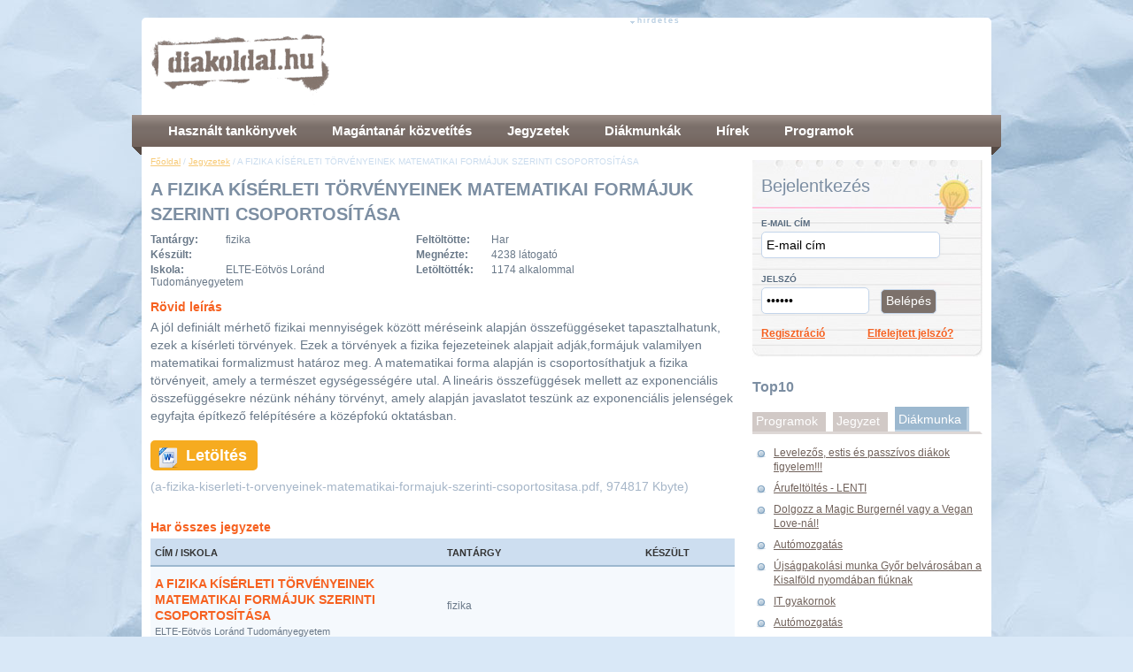

--- FILE ---
content_type: text/html; charset=UTF-8
request_url: http://diakoldal.hu/jegyzet/fizika/a-fizika-kiserleti-torvenyeinek-matematikai-formajuk-szerinti-csoportositasa/1185
body_size: 17288
content:
<!DOCTYPE html PUBLIC "-//W3C//DTD XHTML 1.0 Transitional//EN" "http://www.w3.org/TR/xhtml1/DTD/xhtml1-transitional.dtd">

<!-- <html xmlns="http://www.w3.org/1999/xhtml"> -->
<html xmlns="http://www.w3.org/1999/xhtml" xmlns:fb="http://ogp.me/ns/fb#">

<head>
	<meta http-equiv="Content-Type" content="text/html; charset=UTF-8" />

	<title>fizika -  letölthető jegyzetek</title>
	<meta name="Description" content="Főiskola egyetemi jegyzetek, használt jegyzet, vázlatok letöltése" />
	<meta name="Keywords" content="tankönyv, jegyzet, diákmunka, tanár, használt könyv, puska, szaközépiskola, gimnázium, tantárgy" />
	<base href="https://diakoldal.hu/" />

	<link rel="Shortcut Icon" href="assets/frontend/favicon.ico" />

	<link rel="stylesheet" type="text/css" href="assets/frontend/css/reset-min.css" />
	<link rel="stylesheet" type="text/css" href="assets/frontend/css/grid.css" />

	<link rel="stylesheet" type="text/css" href="assets/frontend/css/jquery-ui-1.8.custom.css" />

	<link rel="stylesheet" type="text/css" href="assets/frontend/css/diakoldal.css?ver=9015" />
 	<link rel="stylesheet" type="text/css" href="assets/frontend/css/dropkick.css" />
	<link rel="stylesheet" type="text/css" href="assets/frontend/fancybox/fancybox/jquery.fancybox-1.3.4.css" media="screen" />
 	<link rel="stylesheet" href="assets/frontend/css/jquery.alerts.css" type="text/css" media="screen" />

	<style type="text/css">
		img, div, div#cloud, h1, h1 a, hr, .akcio, .balkep { behavior: url(assets/frontend/css/iepngfix.htc) }
	</style>

	<script type="text/javascript" src="assets/frontend/js/jquery.min.js"></script>
	<script type="text/javascript" src="assets/frontend/js/diakoldal.js"></script>
	<script type="text/javascript" src="assets/frontend/js/customInput.jquery.js"></script>
 	<script src="assets/frontend/js/jquery.dropkick-1.0.0.js" type="text/javascript" charset="utf-8"></script>
	<script type="text/javascript" src="assets/frontend/fancybox/fancybox/jquery.fancybox-1.3.4.pack.js"></script>
	<script type="text/javascript" src="assets/frontend/js/jquery.alerts.js"></script>

	<meta name="google-site-verification" content="9z9LdeL0iwl1vqzSlh2IG4LYZHY0pIXJ-GbVrnfj33I" />



	<script type="text/javascript">

		$(document).ready(function(){
			$.ajaxSetup({
		   type: "POST"
		 });
		});

	// Run the script on DOM ready:
	$(function(){

		$("a.ajax_login").fancybox({
				'titlePosition'		: 'inside',
				'transitionIn'		: 'elastic',
				'transitionOut'		: 'elastic',
				'width'				: '200px',
				'height'			: '500px',
				'type' : 'ajax'
			});

		$('input').customInput();
	});
	</script>

	<script type="text/javascript" src="assets/frontend/js/jquery-ui-1.8.custom.min.js"></script>
	<script type="text/javascript" src="assets/frontend/js/jquery.ui.datepicker.js" ></script>
	<script type="text/javascript" src="assets/frontend/js/jquery-ui-timepicker-addon.min.js" ></script>
	<script type="text/javascript" src="assets/frontend/js/jquery.ui.datepicker-hu.js"></script>


	<script language="javascript" type="text/javascript">

$().ready(function() {

$('.date_input').datetimepicker({
	hour: 13,
	minute: 15,
	timeOnlyTitle: 'Válasszon',
	timeText: 'Idő',
	hourText: 'Óra',
	minuteText: 'Perc',
	secondText: 'Másodperc',
	currentText: 'Most'
});


});


	    $( function(){
		    $("table.listatbl tr:even").addClass("even");
		    $("table.listatbl tr:odd").addClass("odd");
	    });
	</script>

  <script type="text/javascript" charset="utf-8">
    $(function () {
      $('.default').dropkick();

      $('.black').dropkick({
        theme : 'black'
      });

      $('.change').dropkick({
        change: function (value, label) {
          alert('You picked: ' + label + ':' + value);
        }
      });

      $('.custom_theme').dropkick({
        theme: 'black',
        change: function (value, label) {
          $(this).dropkick('theme', value);
        }
      });

      $('.dk_container').first().focus();
    });


//tooltip, message box
$(document).ready(function() {
		msg = '';
		if (msg) {
			jAlert(msg,'Üzenet');
		}
});

  </script>

	<script type="text/javascript" src="assets/frontend/js/jquery.idTabs.min.js"></script>


<script type="text/javascript">
  var _gaq = _gaq || [];
  _gaq.push(['_setAccount', 'UA-205445-3']);
  _gaq.push(['_trackPageview']);

  (function() {
    var ga = document.createElement('script'); ga.type = 'text/javascript'; ga.async = true;
    ga.src = ('https:' == document.location.protocol ? 'https://ssl' : 'http://www') + '.google-analytics.com/ga.js';
    var s = document.getElementsByTagName('script')[0]; s.parentNode.insertBefore(ga, s);
  })();
</script>



</head>
<body>

<!-- <div id="fb-root"></div>
<script>(function(d, s, id) {
  var js, fjs = d.getElementsByTagName(s)[0];
  if (d.getElementById(id)) {return;}
  js = d.createElement(s); js.id = id;
  js.src = "//connect.facebook.net/hu_HU/all.js#xfbml=1&appId=150981228297895";
  fjs.parentNode.insertBefore(js, fjs);
}(document, 'script', 'facebook-jssdk'));</script>
 -->



<div id="container" class="corner feher">

<div class="hirdetesfelirat_up"><span>hirdetés</span></div>


<!--<div class="belepes">
<ul>

<li><a href="user/ajax_login" id="ajax_login" class="be ajax_login">Bejelentkezés</a></li>

<li><a href="regisztracio">Regisztráció</a></li>
</ul>
</div>
-->
<div class="clearfix header">
    <div class="bal">
        <a href="https://diakoldal.hu/"><img src="assets/frontend/img/diakoldal-logo.gif"/></a>
    </div><!-- end: bal -->
    <div class="jobb">
        
            <script type="text/javascript"><!--
                google_ad_client = "ca-pub-1202788992486934";
                google_ad_slot = "6015256209";
                google_ad_width = 728;
                google_ad_height = 90;
                //-->
            </script>
            <script type="text/javascript"
                    src="https://pagead2.googlesyndication.com/pagead/show_ads.js">
            </script>
        
    </div><!-- end: jobb -->

    <div class="hirdetesfelirat_up"><span>hirdetés</span></div>

</div><!-- end: header -->


<div class="mainnav">
    <ul>
        <li><a href="tankonyv_kereso" class="fooldal" title="Eladó használt tankönyvek"><span>Használt tankönyvek</span></a>
        </li>
        <li><a href="magantanar_kereso"
               title="Magántanárok, nyelvtanárok keresése"><span>Magántanár közvetítés</span></a>
        </li>
        <li><a href="jegyzet_kereso" title="Letölthető iskolai jegyzetek"><span>Jegyzetek</span></a>

        </li>
        <li><a href="diakmunka_kereso" title="Diákmunkák"><span>Diákmunkák</span></a>

        </li>
        <li><a href="hirek" title="Hírek"><span>Hírek</span></a>

        </li>
        <li><a href="esemenyek" title="Programok"><span>Programok</span></a>

    </ul>
</div><!-- end: mainnav -->

<!-- start navcorner -->
<div class="bg-navl">&nbsp;</div>
<div class="bg-navr">&nbsp;</div>
<!-- end: navcorner -->



<div class="clearfix" id="content">

<div class="page">

<div class="clearfix tipusok">

<!--<div class="szumma corner">
<ul class="clearfix">
<li><span>2432</span> tankönyv</li>
<li><span>2432</span> magántanár</li>
<li><span>12 432</span> jegyzet</li>
<li><span>2432</span> diákmunka</li>
</ul>
</div>-->

</div><!-- end: tipusok -->

<div class="breadcrumb">
<p><a href="home">Főoldal</a> / <a href="jegyzet_kereso">Jegyzetek</a> /  A FIZIKA KÍSÉRLETI TÖRVÉNYEINEK MATEMATIKAI FORMÁJUK SZERINTI CSOPORTOSÍTÁSA</p>
</div><!-- end breadcrumb -->

<h2 title="A FIZIKA KÍSÉRLETI TÖRVÉNYEINEK MATEMATIKAI FORMÁJUK SZERINTI CSOPORTOSÍTÁSA">A FIZIKA KÍSÉRLETI TÖRVÉNYEINEK MATEMATIKAI FORMÁJUK SZERINTI CSOPORTOSÍTÁSA</h2>
<ul class="clearfix adatok wide">
<li><strong>Tantárgy:</strong> 	fizika</li>
<li><strong>Feltöltötte:</strong> 	Har</li>
<li><strong>Készült:</strong> 	</li>
<li><strong>Megnézte:</strong> 	4238 látogató</li>
<li><strong>Iskola:</strong> 	ELTE-Eötvös Loránd Tudományegyetem</li>
<li><strong>Letöltötték:</strong> 	1174 alkalommal</li>
</ul>

<h3>Rövid leírás</h3>
<p>A  jól  definiált  mérhető  fizikai  mennyiségek  között  méréseink  alapján  összefüggéseket 
tapasztalhatunk, ezek a kísérleti törvények. Ezek a törvények a fizika fejezeteinek alapjait 
adják,formájuk  valamilyen  matematikai  formalizmust  határoz  meg.  A  matematikai  forma 
alapján is csoportosíthatjuk a fizika törvényeit,  amely a természet egységességére utal. A 
lineáris  összefüggések  mellett  az  exponenciális  összefüggésekre  nézünk  néhány  törvényt, amely alapján javaslatot teszünk az exponenciális jelenségek egyfajta építkező felépítésére a 
középfokú oktatásban.</p>

<div class="clearfix" style="margin:15px 0 0 0;">
<script src="http://connect.facebook.net/en_US/all.js#xfbml=1"></script>
<fb:like send="true"></fb:like>
</div>

<div class="clearfix letolt">
<a href="jegyzet/download/1185" class="corner" target="_blank">
<span class="files_doc">Letöltés</span></a>
<br /><br />(a-fizika-kiserleti-t-orvenyeinek-matematikai-formajuk-szerinti-csoportositasa.pdf, 974817 Kbyte)
</div>

<!--<div class="fb-like" data-href="https://www.diakoldal.hu" data-send="true" data-width="450" data-show-faces="true"></div>-->
<!--<fb:like layout="button_count" width="100"></fb:like>-->


<h3>Har összes jegyzete</h3>

			<table class="listatbl">
				<tr>
					<th width="320" style="text-align:left;">Cím / Iskola</th>
					<th class="" style="text-align:left;">Tantárgy</th>
					<th class="">Készült</th>
				</tr>

				
				<tr>
					<td class="balos">
					<h2><a href="jegyzet/fizika/a-fizika-kiserleti-torvenyeinek-matematikai-formajuk-szerinti-csoportositasa/1185" title="A FIZIKA KÍSÉRLETI TÖRVÉNYEINEK MATEMATIKAI FORMÁJUK SZERINTI CSOPORTOSÍTÁSA">A FIZIKA KÍSÉRLETI TÖRVÉNYEINEK MATEMATIKAI FORMÁJUK SZERINTI CSOPORTOSÍTÁSA</a></h2>
					<span class="author">ELTE-Eötvös Loránd Tudományegyetem</span></td>
					<td class="" style="text-align:left;">fizika</td>
					<td class=""></td>
				</tr>
				
			</table>

<!--<div class="lista">
<div class="listab">
<ul>
<li><h2>Raktári adminisztrátor</h2></li>
<li><a href="#">Békés-megyei Diákmunka Kft.</a><span></span></li>
<li><a href="#">Irodai munka</a><span></span></li>
<li><span></span>Békéscsaba, Vitéz u. 3.</li>
<li><span></span>Órabér: 1 100 Ft</li>
</ul>

</div> end listab 
</div> end lista -->


</div><!-- end: page -->

<div class="sidebar">

	<div class="clearfix loginlayere login">
	<!-- <div class="layerin">  -->
	<h2>Bejelentkezés</h2>
	<form method="post" action="user/login" class="keresokfrmi admin" >
	<input type="hidden" name="current_url" value="https://diakoldal.hu/jegyzet/fizika/a-fizika-kiserleti-torvenyeinek-matematikai-formajuk-szerinti-csoportositasa/1185" />	<label for="">E-mail cím</label>
	<input type="input" type="text" name="username" value="E-mail cím"  onblur="if(this.value=='') this.value='E-mail cím';" onfocus="if(this.value=='E-mail cím') this.value='';" class="corner szeles41" />
	<label for="">Jelszó</label>
	<input type="password" name="password"  value="Jelszó"  onblur="if(this.value=='') this.value='Jelszó';" onfocus="if(this.value=='Jelszó') this.value='';"  class="corner szeles4" />
	<input type="submit" id="" value="Belépés" class="corner" name="login_btn"/>
	
	<ul class="clearfix loginsub">
	<li> <a href="regisztracio" title="Regisztráció">Regisztráció</a></li>
	<!-- li> <span class="balc" title="Regisztráció">Regisztráció</span></li -->
	<li> <a href="user/login_reminder" title="Elfelejtett jelszó?">Elfelejtett jelszó?</a></li>
	</ul> 
	</form>
	
	<!-- </div> -->
	</div><!-- end: loginlayer -->	
<div class="login_feedback">&nbsp;</div>


<h2>Top10</h2>
			<div id="leg5">
			  <ul class="clearfix tabokk">
			    <li><a href="#leg5-1"><span>Programok</span></a></li>
			    <li><a href="#leg5-2"><span>Jegyzet</span></a></li>
			    <li><a href="#leg5-3" class="selected"><span>Diákmunka</span></a></li> 

			  </ul>

			<div class="kerjen">
			&nbsp;</div>

				<div id="leg5-1">
<ul class="forrasok">
 				
					<li><a href="esemeny//" title=""></a></li>

</ul>
				</div><!-- end: leg5-1 -->

				<div id="leg5-2">
<ul class="forrasok">
 				
					<li><a href="jegyzet/anatomia-1/anatomia-jegyzet/888" title="Anatómia jegyzet">Anatómia jegyzet</a></li>
				
					<li><a href="jegyzet/apolastan-1/apolastani-jegyzet/879" title="Ápolástani jegyzet">Ápolástani jegyzet</a></li>
				
					<li><a href="jegyzet/masszazselmelet/gyogymasszor-jegyzet/806" title="gyógymasszõr jegyzet">gyógymasszõr jegyzet</a></li>
				
					<li><a href="jegyzet/elettan-korelettan-1/elettan-tetelek/887" title="Élettan tételek">Élettan tételek</a></li>
				
					<li><a href="jegyzet/anatomia/gyogymasszor-jegyzetek/800" title="gyógymasszõr jegyzetek">gyógymasszõr jegyzetek</a></li>
				
					<li><a href="jegyzet/kerteszet/kerteszet-tetelek/714" title="Kertészet tételek">Kertészet tételek</a></li>
				
					<li><a href="jegyzet/tb-ber-szakeloadoi/szobeli-tetelek/799" title="Szóbeli tételek">Szóbeli tételek</a></li>
				
					<li><a href="jegyzet/gazdasagi-matek-analizis/analizis-puska/1038" title="Analízis puska">Analízis puska</a></li>
				
					<li><a href="jegyzet/munkavedelem-segedlet/munkavedelem/731" title="Munkavédelem">Munkavédelem</a></li>
				
					<li><a href="jegyzet/anatomia-1/tetelek/889" title="Tételek">Tételek</a></li>

</ul>
				</div><!-- end: leg5-2 -->

				<div id="leg5-3">
<ul class="forrasok">
				
					<li><a href="diakmunka/levelezos-estis-es-passzivos-diakok-figyelem/22868" title="Levelezős, estis és passzívos diákok figyelem!!!">Levelezős, estis és passzívos diákok figyelem!!!</a></li>
				
					<li><a href="diakmunka/arufeltoltes-lenti/25681" title="Árufeltöltés - LENTI">Árufeltöltés - LENTI</a></li>
				
					<li><a href="diakmunka/dolgozz-a-magic-burgernel-vagy-a-vegan-love-nal/25337" title="Dolgozz a Magic Burgernél vagy a Vegan Love-nál!">Dolgozz a Magic Burgernél vagy a Vegan Love-nál!</a></li>
				
					<li><a href="diakmunka/automozgatas/25452" title="Autómozgatás">Autómozgatás</a></li>
				
					<li><a href="diakmunka/ujsagpakolasi-munka-gyor-belvarosaban-a-kisalfold-nyomdaban-fiuknak/25671" title="Újságpakolási munka Győr belvárosában a Kisalföld nyomdában fiúknak">Újságpakolási munka Győr belvárosában a Kisalföld nyomdában fiúknak</a></li>
				
					<li><a href="diakmunka/it-gyakornok/25637" title="IT gyakornok">IT gyakornok</a></li>
				
					<li><a href="diakmunka/automozgatas/25652" title="Autómozgatás">Autómozgatás</a></li>
				
					<li><a href="diakmunka/golf-kocsi-vezetes/25457" title="Golf kocsi vezetés">Golf kocsi vezetés</a></li>
				
					<li><a href="diakmunka/bolti-kisegites-fixen-es-hosszu-tavon/24950" title="Bolti kisegítés fixen és hosszú távon!">Bolti kisegítés fixen és hosszú távon!</a></li>
				
					<li><a href="diakmunka/csomagolasi-feladatok-ikrenyben-nappali-es-esti-tagozatos-diakoknak-egyarant/24610" title="Csomagolási feladatok Ikrényben nappali és esti tagozatos diákoknak egyaránt!">Csomagolási feladatok Ikrényben nappali és esti tagozatos diákoknak egyaránt!</a></li>

</ul>

				</div><!-- end: leg5-3 -->			
				
			</div><!-- end: leg5 -->
			<script type="text/javascript">
			  $("#leg5 ul").idTabs("leg5-3");
			</script>


<p class="hirdetesfelirat"><span>hirdetés</span></p>
<div class="hirdetes">
<script type="text/javascript"><!--
google_ad_client = "ca-pub-1202788992486934";
/* diakoldal oldalso */
google_ad_slot = "5148430755";
google_ad_width = 250;
google_ad_height = 250;
//-->
</script>
<script type="text/javascript"
src="https://pagead2.googlesyndication.com/pagead/show_ads.js">
</script>
</div><!-- end: hirdetes -->

 
	<iframe class="corner" src="https://www.facebook.com/plugins/likebox.php?href=http%3A%2F%2Fwww.facebook.com%2Fdiakoldal&amp;width=260&amp;colorscheme=light&amp;show_faces=true&amp;border_color&amp;stream=false&amp;header=true&amp;height=365" scrolling="no" frameborder="0" style="border:none; overflow:hidden; width:260px; height:365px;" allowTransparency="true"></iframe>
	
</div><!-- end: sidebar -->

</div><!-- end: content -->



<div id="footer">
<ul class="clearfix">
<li>2006-2025.03 (c) diakoldal.hu Minden jog fenntartva.</li>
<li><a href="adiakoldal">A diakoldal.hu</a></li>
<li><a href="aszf">ÁSZF</a></li>
<li><a href="adatvedelem">Adatvédelem</a></li>
<li><a href="impresszum">Impresszum</a></li>
<li><a href="kapcsolat">Kapcsolat</a></li>
<li><a href="partnerek">Partnerek</a></li>
</ul>
</div><!-- end footer -->

</div><!-- end: container -->

<script type="text/javascript">

  var _gaq = _gaq || [];
  _gaq.push(['_setAccount', 'UA-205445-3']);
  _gaq.push(['_trackPageview']);

  (function() {
    var ga = document.createElement('script'); ga.type = 'text/javascript'; ga.async = true;
    ga.src = ('https:' == document.location.protocol ? 'https://ssl' : 'http://www') + '.google-analytics.com/ga.js';
    var s = document.getElementsByTagName('script')[0]; s.parentNode.insertBefore(ga, s);
  })();

</script>


</body>
</html>

--- FILE ---
content_type: text/html; charset=utf-8
request_url: https://www.google.com/recaptcha/api2/aframe
body_size: 267
content:
<!DOCTYPE HTML><html><head><meta http-equiv="content-type" content="text/html; charset=UTF-8"></head><body><script nonce="pM0hmdXICvhW0Fb-LhVB2Q">/** Anti-fraud and anti-abuse applications only. See google.com/recaptcha */ try{var clients={'sodar':'https://pagead2.googlesyndication.com/pagead/sodar?'};window.addEventListener("message",function(a){try{if(a.source===window.parent){var b=JSON.parse(a.data);var c=clients[b['id']];if(c){var d=document.createElement('img');d.src=c+b['params']+'&rc='+(localStorage.getItem("rc::a")?sessionStorage.getItem("rc::b"):"");window.document.body.appendChild(d);sessionStorage.setItem("rc::e",parseInt(sessionStorage.getItem("rc::e")||0)+1);localStorage.setItem("rc::h",'1768605094400');}}}catch(b){}});window.parent.postMessage("_grecaptcha_ready", "*");}catch(b){}</script></body></html>

--- FILE ---
content_type: text/css
request_url: https://diakoldal.hu/assets/frontend/css/grid.css
body_size: 3874
content:
/*************************************
diakoldal.hu structure
*************************************/
body {margin:0;padding: 0;}

#container {
	position:relative;
	width:940px;
	margin:20px auto;
	background: #FFF;
	border: 10px solid #FFF;
	}
	
#logo {
	width:900px;
	height:40px;
	line-height:40px
	}

.fej {
	position:absolute;
	top:0;
	z-index:100;
	}



.header {
	width:940px;
	clear:both;
	min-height:90px;
	height:90px;
	z-index: 200;
	margin-bottom: 10px;
	position: relative;
	}

.header .bal {
	margin-right: 10px;}

.mainnav, #nav, #tabs {
	z-index: 200;
	width:940px;
	clear:both;
	font-weight:bold;
	}

#nav, #tabs {
	height:36px;
	line-height:36px;
	}

.subnav {
	width:940px;
	clear:both;
	height:32px;
	line-height:32px;
	text-align: right;
	}

#content {
	width:940px;
	clear:both;
	padding:0px 0px 0 0px;
	margin:0 0 20px 0;

	}

.page {
	float:left;
	width:660px;
	margin:0px 20px 0 0px;
	padding-top: 0px;
	}

.sidebar {
	float:left;
	width:260px;
	margin:0 0px 0 0px;
	padding-top: 10px;
	
	}

.sidebar-c {
	margin:20px;
	}

.sidebar-c h3 {
	font-size:12px;
	
	}

.sidebar p,
.sidebar-c p {
	font-size:11px;
	line-height:16px;
	margin:0 0 20px 0;
	}




.oszlop {
	width:700px;
	margin:20px 0;
	padding:0 0 20px 0;
	background-image:url(../img/line-horizontal.gif);
	background-repeat:repeat-x;
	background-position:left bottom;
	border-bottom:1px solid #DDD;
	}
	
.oszbal {
	float:left;
	width:220px;
	margin-right:20px;
	}

.oszjobb {
	float:left;
	width:220px;
	}

#footer {
	width:100%;
	background: #cddef0;
	color:#FFF;
	clear:both; 
	}

.hasab {
	margin:0 auto;
	width:700px;
	}

.hasab-1 {
	float:left;
	width:330px;
	margin-right:40px;
	}

.hasab-2 {
	float:left;
	width:300px;
	}

.indexhasab {
	width:800px;
	margin-left:60px;
	text-align:left;
	}

.has1 {
	text-align:left;
	width:260px;
	float:left;
	margin-right:10px;
	}

.has2 {
	text-align:left;
	width:260px;
	float:left;
	}

.boxes {
	width:100%;
	}

.box-2-1,
.box-3-1,
.box-3-2 {	
	float:left;
	display:block;
	}

.box-2-1,
.box-2-2 {
	width:320px;
	display:block;
	float:left;
}

.box-2-1 { 
	margin-right:10px;
	}

.box-3-1 { 
	width:290px;
	margin-right:15px;
	}

.box-3-2 { 
	width:290px;
	
	}

.bal, .jobb {
	float:left;
	display:block;
}

.pagel {
	width:200px;
	float:left;
	margin-right: 20px;
	}

.pager {
	width:505px;
	float:left;
	}

.pagerc {
	margin:15px 15px 15px 0;
	}


.keret {
	width:100%;
	border:1px solid #dbdbdb;
	margin-bottom: 20px;
	}

.tipusok .keret {
	margin-bottom: 10px;}

.keret_content {
	margin:15px 20px 20px 20px;
	}

.corner {
	-moz-border-radius: 5px;
	-webkit-border-radius: 5px;
	border-radius: 5px;
	}

.cornerup {
	-moz-border-radius: 5px 5px 0 0px;
	-webkit-border-radius: 5px 5px 0 0px;
	border-radius: 5px 5px 0 0px;
	}

.lapozo {
	width: 100%;
	text-align: center;
	position: relative;
	margin: 20px auto 10px auto;
	}

.lapozo ul {
	margin: 0 auto;
	padding: 0;
	display: block;
/*	text-align: right;
	position: absolute;
	right: 0;
*/	}

.lapozo ul li {
	background: none;
	float:left;
	margin: 0 0px 0 0;
	padding:0;
	}

.lapozo ul li.eleje { margin:0 5px 0 0;}
.lapozo ul li.vege { margin:0 0 0 5px;}

.lapozo ul li a,
.lapozo ul li.active {
	background: #f3efed; /*#eaf2f9*/;	
	display:block;
	padding:6px 8px;
	text-decoration: none;
	font-size: 13px;
	font-weight: 100;
	color: #766862;
	-moz-border-radius: 3px;
	-webkit-border-radius: 3px;
	border-radius: 3px;
	border:1px solid #FFF;
	}

.lapozo ul li a:hover {
	color: #fff;
	background: #a7c0d6;
	}

.lapozo ul li.active {
	-moz-border-radius: 3px;
	-webkit-border-radius: 3px;
	border-radius: 3px;
	color: #5e524d;
	border-color: #cfc2bd /*#766862*/;
	background:#eae2de;
	}

.breadcrumb {
	margin: 0 0 10px 0;
	}

.breadcrumb p {
	font-size: 10px;
	margin:0;
	color: #cadcee;
	}

.breadcrumb a {
	background: none;
	color: #f7ca77;
	}

iframe {
	margin-bottom: 20px;
	}


--- FILE ---
content_type: text/css
request_url: https://diakoldal.hu/assets/frontend/css/diakoldal.css?ver=9015
body_size: 41781
content:
body {
/*	font-family: ff-tisa-web-pro,"Palatino Linotype","Book Antiqua",Palatino,Cambria,serif; 
	font-family:Candara,Verdana,"Trebuchet MS",Tahoma,sans-serif;*/
	color:#6a7989;
	font-family:Arial,Tahoma,sans-serif;	
	font-size:12px;
	background:#d9e8f7 url(../img/bg.jpg) 0 0 repeat-x;
	}

h1, h2, h3, h4 {
	font-family:Arial,Tahoma,sans-serif;	
	font-weight:bold;
	margin-bottom:5px;
	color:#71625b;
	}


.page h1 {
	margin-bottom: 10px;
	}

h2.cimsor {
	color:#000;
	margin-bottom: 15px;
	}

h1 { font-size:20px; color: #000;}
h2 { font-size:18px; }
h3 { font-size:14px; color:#f66120;}
h4 { font-size:12px; color:#ff7502;}

h2 {
	font-family:Arial,Tahoma,sans-serif;	
font-size: 20px;
font-style: normal;
font-weight: 700;
text-transform: normal;
letter-spacing: 0px;
line-height: 28px;
margin-bottom:8px;
color: #7c8ea2;
}

h2 {
	font-size: 20px;
	}

.sidebar h2 {
	font-size:16px;}

h3.szerzo {
	margin:-5px 0 0px 0;
	font-weight: 100;
	color:#92b0cd;
	font-size: 12px;
	text-transform: uppercase;
	}

strong {
	
	}

p {
	font-family:Arial,Tahoma,sans-serif;	
font-size: 14px;
font-style: normal;
font-weight: normal;
text-transform: normal;
letter-spacing: normal;
line-height: 1.45em;
	}

a {
	/*color:#f69f2b;*/
	color:#f66120;
	}

p a {
	
	background: #fff7f4;}

a:hover {
	color:#f6ab20;
	text-decoration:underline;
	}	

ul.kulfbelf {
	width:100%;
	}

ul.kulfbelf li {
	width:390px;
	float:left;
	}

ul.kulfbelf li.second {
	width:335px;
	}

ul.kulfbelf li h1 {
	margin: 10px 0 10px 20px;
	}

.subpage ul {
	font-size:12px;
	margin:0 0 10px 20px;
	}

.subpage ul li {
	list-style-type:circle;
	padding:0 0 0 10px;
	line-height:16px;
	}

.subpage ul#myList,
.subpage ul#myList li{
	margin:0px;
	padding:0;
	}

.fejlec h1 {
	font-size:14px;
	font-weight:200;
	margin:5px 0 0 0;
	color:#777;
	}
	
.fejlec-bal,
.fejlec-kozep,
.fejlec-jobb {
	float:left;
	width:300px;
	}
.fejlec-bal { margin-bottom:10px; }
.fejlec-kozep { text-align:center; }
.fejlec-jobb { text-align:right; }


.bg-navl {
	position: absolute;
	top:100px;
	left:-21px;
	width:21px;
	height:	45px;
	background: url(../img/bg-navl.png) 0 0 no-repeat;
	z-index: 800;
	}

.bg-navr {
	position: absolute;
	top:100px;
	right:-33px;
	width:42px;
	height:	45px;
	background: url(../img/bg-navr.png) 0 0 no-repeat;
	z-index: 800;
	}

.mainnav {
	width:100%;
	/*background:#9ebee4;
	background:url(../img/bg_nav.png) 0 0 no-repeat;*/
	height:36px;
	
	background: #766862 url(../img/bg-nav.png) 0 0 repeat-x;
	}


.mainnav ul {
	margin-left: 0px;
	 position: relative;
 z-index: 597;
	}

.mainnav ul li {
	float:left;
	margin:0; padding:0px 0 0 0px;
	line-height:36px;
	zoom: 1;
	}

.mainnav ul li.hover,
.mainnav ul li:hover {
 position: relative;
 z-index: 599;
 cursor: default;

}

.mainnav ul ul {
 visibility: hidden;
 position: absolute;
 top: 100%;
 left: 0;
 z-index: 598;
 width: 100%;
 margin-left: 20px;
 padding: 15px 0 15px 0;
 background:#000;
 border-style: solid;
 border-width: 0 1px 1px 1px;
 border-color: #777e89;
  
}



.mainnav ul ul li {
 float: none;
 }

.mainnav ul ul li a {
font-family: Arial,Tahoma,serif;
 font-weight: normal;
 font-size: 12px;
 line-height: 26px;
 display: block;
 }

.mainnav ul ul li a:hover {
 background: none;
 text-decoration: underline;
 color:#ee8d03;
}

.mainnav ul ul ul {
 top: 1px;
 left: 99%;
}

.mainnav ul li:hover > ul {
 visibility: visible;
}

/*.mainnav ul li.hover a:hover,
.mainnav ul li:hover a:hover,*/
.mainnav ul li a.aktiv, 
.mainnav ul li a:hover,
.mainnav ul li:hover a,
.mainnav ul li:active a {
	/* background:url(../img/nav_l.gif) left top no-repeat;*/	
	background:url(../img/bg-navl.png) left top no-repeat;
	}

.mainnav ul li:hover ul li a,
.mainnav ul li:active ul li a {
	background:none;	
	}

.mainnav ul li a {
	color:#FFF;
	font-size:15px;
	font-family:"Myriad Pro", Arial, Tahoma,serif;
	text-decoration:none;
	font-weight:bold;
	padding:0px 0px 0 10px;	
	line-height: 36px;
	display: block;

	}

.mainnav ul li a span {
	padding:0px 20px 0 10px;
	line-height: 36px;
	height: 36px;
	display: block;
	}

.mainnav ul li:hover > ul {display: block;}

.mainnav ul li a.aktiv span,
.mainnav ul li a:hover span,
.mainnav ul li:hover a span,
.mainnav ul li:active a span {
	/* background:url(../img/nav_r.gif) right top repeat-x; */
	background:url(../img/bg-navr.png) right top repeat-x;
	color:#333;
	}


	.mainnav ul ul {
	 width: 187px;
	 margin-top: 0px;
	}

		.mainnav ul ul li {
		 font-weight: normal;
		}

/*.mainnav ul li a.fooldal {
	background:none;
	padding:0 10px 0 10px;
	}
*/


.subnav {
	position:relative;}

.subnav ul {
	position:absolute;
	right:0;

	}

.subnav ul li {
	float:left;
	margin:0; padding:0 4px;
	background:none;
	line-height:32px;
	}

.subnav ul li a {
	padding:0 5px 0 0;
	color:#FFF;
	font-size:10px;
	font-family:Arial,Tahoma,serif;
	text-decoration:none;
	font-weight:normal;
	}

.subnav ul li a.fooldal {
	background:none;
	
	}



/* LEPESEK */
.steps ul {
	width:600px;
	margin:0 auto 0px auto;
	}

.steps ul li {
	float:left;
	margin:0; padding:0;
	background:none;
	width:120px;
	background:url(../img/next.gif) 90px 15px no-repeat;
	}


.steps ul li.last {
	background:none;
	}

.steps ul li h3 { font-size:14px; font-weight:normal; color:#ccc; line-height:14px;}
.steps ul li h4 { font-size:11px; line-height:11px; font-weight:normal; width:86px; color:#ccc;}

.steps ul li a.aktiv h3,
.steps ul li a {	
	color:#ccc;
	text-decoration:none;
	}

.steps ul li a.aktiv,
.steps ul li a.aktiv h3 {	
	color:#606060;
	}

.hasab h2 {
	color:#3890dc;
	font-size:14px;
	font-weight:bold;
	margin-bottom:3px;
	}

.hasab h3 {
	font-size:11px;
	}

.hasab p {
	font-size:11px;
	}

.hasab-1 h3 {
	margin:0;
	}

div.bigtipusok .keret h2,
div.sidebar .keret h2,
div.tipusok .keret h2 {
	color:#fff;
	display: block;
	width:100%;
	font-size: 18px;
	font-weight: bold;
	/* background: url(../img/sidebar.gif) 0 0 repeat-x;*/
	line-height: 28px;
	text-align: center;
	margin:0;
	}

div.bigtipusok .keret h2,
div.tipusok .keret h2 {
	line-height: 36px;
	text-align: left;
	text-indent: 15px;
	}

div.bigtipusok .keret h2 {
	font-size:18px;
	}

.szurke {
	background-color: #e2e1df; }

.sarga {
	background-color: #f6ab20; }

.narancs {
	background-color: #f66120; }		

.szurkes {
	background-color: #ebecf0; }		

.feher {
	background-color: #fff; }		

.ltnarancs {
	background-color: #ffefd8;
	}

.bili {
	background-color: #eff3f7; 
	border: 1px solid #9ba2aa;}

.halvany {background-color:#f0f0ef; }

.kek {
	background-color:#657482;
	color:#fff;}

.vkek {
	background-color:#f2f8fd;
	}

.vkek_alt {
	background-color: #fafafa;
	}

.zold {
	background-color: #8faa48;}
		
.sidebar h3 {
	color:#5693c9;
	margin:24px 24px 5px 24px;
	}

.sidebar p {

	margin:5px 24px 10px 24px;
	}

.sidebar img {
	text-align: center;
	margin:0 auto;
	}

a.tovabb {
	background: url(../img/bullet.gif) 0 1px no-repeat;
	padding:0 0 0 18px;
	font-size: 11px;
	color:#4c4c4c;
	margin:10px 0 20px 100px;
	display:block;
	text-decoration: none;
	}

a:hover.tovabb {
	background: url(../img/bullet.gif) 5px 1px no-repeat;
	padding:0 0 0 18px;
	text-decoration: underline;
	}

.tovabbi {
	text-align: right;
	width: 100%;
	margin-bottom: 30px;}

.tovabbi a {
	background: url(../img/bullet.gif) 0 1px no-repeat;
	padding:0 0 0 18px;
	font-size: 12px;
	color:#4c4c4c;
	text-decoration: none;
	
	}

.tovabbi a:hover {
	background-position: 5px 1px;
	text-decoration: underline;
	}

#slider {

	}

.sliderbox {
	margin:0 0 0px 0px;
	width:300px;
	float:left;
	display:block;
	}

span.slidervalue {
 	float:left;
 	display:block;
 	width:60px;
 	font-size:20px;
 	font-family:Georgia,times;
	color:#d8433b;
 	}

.tophostels {
	background: #f8f6f0;
	}

.tophostels h2 {
	color:#ff9600;
	font-size: 18px;
	}

.tophostels ul {
	width:160px;
	float:left;
	margin:5px 10px 0 0;	
	border-right: 1px dotted #222;
	}

.tophostels ul.last {
	width:160px;
	float:left;
	margin:5px 0 0 0;	
	border-width: 0px;
	}

.tophostels ul li {
	line-height: 18px;}

.tophostels a {
	color:#222;
	}

.tipusok {
	width:100%;
	margin: 10px 0 0 0;
	}

.tipusa {
	width:320px;
	float:left;
	display:block;
	margin-top: 5px;
	margin-right: 15px;
	margin-bottom: 10px;
	}

.last {
	margin-right:0px;
	border-width: 0px;
	padding-right: 0px;
	}

.tipusok img {
	margin:20px 18px 25px 15px;
	float:left;
	display:block;
	}

	
.tipusok h3 {
	margin-top: 20px;
	margin-right:10px;
	font-size:14px;
	font-weight: bold;	
	}

.tipusa p,
.tipusok p {
	color: #fff;
	font-size: 12px;
	line-height: 16px;
	margin-right:10px;
	margin-left: 15px;
	margin-bottom: 0;
	}

.tipusok a {
	padding-bottom: 20px;
	}

.bigtipusok img {
	margin:0px 0px 10px 0px;
	}


.bigtipusok p {
	font-size: 12px;
	line-height: 14px;
	margin: 0 10px 10px 10px;
	}

.footer-content {
	width:940px;
	margin:0 auto;
	padding:20px 0;
	}

.footer-content h4 {
	color:#ff7502;
	font-weight: 100;
	font-size: 10px;
	padding-bottom: 5px;
	text-transform: uppercase;
	border-bottom: 1px dotted #FFF;
	width: auto;
	display: block;
	}

.footer-content .box {
	float:left;
	display: block;
	width:auto;
	padding-right: 20px;
	margin-right: 15px;
	border-right: 1px dotted #FFF;
	}

.footer-content .vege {
	padding-right: 0px;
	margin-right: 0px;
	border-width: 0px;
	}


.footer-content a {
	color:#FFF;
	font-size: 11px;
	text-decoration: none;
	font-weight: normal;
	}

.footer-content a:hover {
	color:#999;
	text-decoration: underline;
	
	}

.footer-content ul li {
	list-style: square;
	margin-left: 13px;
	}

/*
.tipusok a {
	color: #FFF;
	width:108px;
	
	background: url(../tmp/button.png) 0 0 no-repeat;

	height: 28px;
	}

.tipusok a.sarga {
	background: url(../tmp/button1.png) 0 0 no-repeat;
	} */

.keresofrm {
	margin-bottom: 20px;
	}

.keresofrm label {
	font-weight: bold;
	margin:0 0 5px 0;
	display: block;
		}

.keresofrm select {
	width:205px;
	margin:0 0 10px 0;}

.shortfrm input[type="button"],
.keresofrm input[type="button"] {
	font-family: Arial,Tahoma,serif;
	background: url(../img/btn_kereses.gif) 0 0 no-repeat;
	border-width: 0;
	color:#FFF;
	text-align:center;
	width:208px;
	height: 32px;
	line-height: 26px;
	padding-top: 0px;
	}

.shortfrm input[type="button"] {
	background: url(../img/btn_kereses-small.gif) 0 0 no-repeat;
	width:175px;
	}

.hir-fejlec,
.prg-fejlec,
.szallas-fejlec {	
	border-top: 1px solid #b2b2b2;
	position: relative;
	}

.prg-fejlec {
	height:106px;
	}

.hir-fejlec {
	height:80px;
	}
	
.szallas-fejlec img {
	float:left;
	margin:0 35px 0 0;
	border-top: 1px solid #b2b2b2;
	}

.szallas-fejlec h2 {
	width:210px;
	position: absolute;
	top:25px;
	left:180px;
	}

.prg-fejlec h2 {
	color:#4c4c4c;
	font-size: 14px;}

.prg-fejlec h3 {
	color:#838893;
	font-size: 14px;
	font-weight: 100;}

h1.listcim {
	line-height: 40px;
	font-size:24px;
	font-weight: bold;
	margin:5px 0 5px 20px;
	
	}

h2.listcim {
	color:#000;
	margin: 5px 0 10px 0;
	}

.szallascim {
	color:#f58220;
	}

.leiras {
	margin:15px 20px 20px 20px;
	}

.prgcim {
	position: relative;
	margin:25px 0 0px 20px;
	width:280px;
	}

.hirleiras,
.prgleiras {
	border-bottom: 1px solid #b2b2b2;
	margin-bottom: 20px;
	}

.hirleiras img, 
.prgleiras img {
	float:left;
	margin:0 15px 0 0;
	}

.hirleiras h3,
.prgleiras h3,
.leiras h3 {
	color:#f58220;
	}

.prgleiras h3 {
	padding-top: 5px;}

.prgleiras p {
	margin-bottom: 5px;}

.hirleiras p {
	padding:10px 10px 0 0;
	}

.hircim h3 {
	color:#000;
	padding:20px 0 0px 20px;
	font-size: 14px;
	line-height: 14px;
	font-weight: normal;
	}

.hircim h2 {
	color:#838893;
	margin:0px 0 0px 20px;
	font-size:20px;
	font-family: Candara,Verdana,"Trebuchet MS",Tahoma,sans-serif;
	}

.prg-fejlec table,
.szallas-fejlec table {
	position: absolute;
	top:25px;
	left:420px;
	color:#000;
	}

.prg-fejlec table {
	left:350px;
	height: 60px;}

.prg-fejlec table td,
.szallas-fejlec table td {
	padding-right:10px;
	}

.prg-fejlec strong
.szallas-fejlec strong {
	color:f58220;
	}

/* ADATLAP */

.adatlap {
	border-top: 1px solid #b2b2b2;
	}

.galeria {
	margin-top: 15px;}

.adatlap .galeria ul {
	margin:0;
	padding: 0;}

.adatlap .galeria ul li {
	float:left;
	display:block;
	padding:0;
	list-style: none;
	margin:0;
	}

.adatlap p.kepdesc {
	line-height: 34px;
	text-align: center;
	margin: 0;
	padding:0;
	background: none;
	}
	
.adatlap .galeria ul li a img {
	border:1px solid #b8c1c9;
	padding:2px;
	background: #FFF;
	width:77px;
	}	

.adatlap .galeria ul li a:hover img {
	border:1px solid #b8c1c9;
	padding:2px;
	background: #f58221;}
	
.adatlap-hasab {
	width: 100%;}

.adbal, .adjobb {
	width:335px;
	float:left;
	}

.adbal { margin-right: 15px;}
.adjobb { margin-right: 0;}

.noborda {
	border-width: 0px;}

.adatlap h3 {
	color: #f58220;
	margin-left:20px;}

.adatlap ul {
	background: #fff;
	padding: 5px 0 10px 20px;
}

.adatlap ul li {
	background: url(../img/bullet-li.gif) 0 5px no-repeat;
	padding: 0px 0 5px 12px;
	}
	
.adatlap ul.szolg li {
	float:left;
	width:200px;
	}

.adatlap h3.adatcim {
	background: #f0f0ef ;
	line-height:36px;
	border-top:1px solid #d4d4d4;
	border-bottom:1px solid #d4d4d4;
	margin:0 0 10px 0;
	font-size: 18px;
	padding:0 0 0 20px;
	} 

.adatlap p {
	background: #FFF;
	margin-left:20px;
	
	}

.adatdetails {
	border-top:1px solid #d4d4d4;
	border-bottom:1px solid #d4d4d4;
	margin: 20px 0;
	background: #FFF;
	width: 100%;
	padding: 20px 0 10px 0;}

.adatdetails strong {
	color:#838893;
	}

.adatdetails table strong {
	color:#f58220;
	padding-right: 20px;
	}

.alja {
	margin-bottom:0px;
	padding-bottom:5px;
	border-bottom:1px solid #e0e0e0;
	}

.detailsup {
	margin: 0 0 10px 20px;
	}

.detailsdown {
	border-top:1px solid #e0e0e0;
	margin:0 0 0px 0px;
	padding: 10px 0 0 20px;
	color:#000;
	font-weight: bold;
	}

ul.kedvezmeny {
	background: #f0f0ef;
	margin-left: 0px;}

ul.kedvezmeny li {
	list-style: none;
	float: left;
	margin-right: 0px;
	background:none;}

form.progfrm label {
	font-size:12px;
	font-weight: 100;
	line-height: 18px;;
	}

.progfrm table {
	margin:10px 20px 0 10px;
	}


.progfrm span {
	background:url(../img/btnprog_l.png) left top no-repeat;	
	height:31px;
	line-height: 31px;
	
	padding: 0 0px 0 7px;
	margin: 0px 0px 0 0px;
	display: block;
	}

.progfrm input[type="button"] {
	background:url(../img/btnprog_r.png) right top repeat-x;
	border: 0;
	height:31px;
	line-height: 31px;
	color: #FFF;
	margin: 0;
	padding: 0 30px 3px 23px;
	}


.progfrm input[type="button"]:hover {
	color: #999;
	}


.szeles {
	width:125px;
	}

.tagkartyak {
	margin:20px 0;
	width: 100%;
	}

table.tagkartyak tr {
	border-bottom: 1px solid #d9d9d9;
	}

table.tagkartyak tr.last {
	border-width:0px;
	}

table.tagkartyak tr td {
	padding: 15px 0;
	vertical-align: middle;
	}

.shortfrm {
	padding:10px;
	color:#FFF;
	}

.short {
	width:100%;
	-moz-border-radius: 5px 0;
	-webkit-border-radius: 5px 0;
	border-radius: 5px 0;
	margin-bottom: 20px;	
	}

.shortfrm h2 {
	color:#FFF;
	font-size: 18px;
	margin-bottom: 10px;
	}

.shortfrm label {
	display: block;
	margin:0 0 3px 0;
	font-size:12px;
	font-weight: bold;
	}

form.shortfrm select {
	width:175px;
	margin-bottom: 10px;
/*	line-height: 20px;
	padding: 3px 4px;
*/	}

.bannerek {
	margin:0 0 15px 15px;
	}

.pager p {
	margin-bottom: 20px;
	}

.hirlevelfrm {
	margin:0 20px;
	width:150px;
	}

.hirlevelfrm input {
	margin-bottom: 10px;
	padding:4px 2px;
	border:1px;
	border-color:#404040 #adadad #adadad #404040;
	border-style: solid;
	text-align: center;
	}

form input[type="submit"],
.login form input[type="submit"],
a.moree,
a.aktivalas,
form.keresni input[type="submit"],
form.keresokfrm input[type="submit"] {
	margin: 0px auto 10px auto;
	font-size: 12px;
	font-weight:100;
	width:auto;
	height:28px;
	line-height: 28px;
	color: #FFF;
	background: #7c716b;
	border-width: 0;
	}

a.aktivalas {
	font-size: 14px;
	font-weight: 100;
	background: #8faa48;
	padding: 6px;
	text-decoration: none;
	}

a.aktivalas:hover {
	background: #657482;
	}

.more {
	clear:both;
	margin: 10px 0 10px 0;}

.more a {
	-moz-border-radius: 5px;
	-webkit-border-radius: 5px;
	border-radius: 5px;	
	margin:5px 0 10px 10px;
	text-decoration: none;
	text-align: center;
	border: 1px solid #555;
	background: #333;
	line-height: 14px;
	color: #FFF;
	font-size: 9px;
	padding:3px 5px;
	}

.more a:hover {
	background: #fff;
	color:#71625b;
	border-color: #eee;
	}

form.hirlevelfrm input[type="submit"]:hover,
form.hirlevelfrm input[type="button"]:hover{
	background-color:#333;
	border-color:#333;
	cursor:pointer;
	}

.online {
	float:right;
	display:block;
	width:108px;
	height:28px;
	margin:5px 0 0 0;
	}

.tabok {
	width:725px;
	margin:5px 0 10px 0;
	background: none;
	}

.ui.tabs,
.ui-widget,
.ui-widget-header {
	background: none;
	border-width: 0;
	}

.ui-widget-header {
	font-size: 14px;
	color:#838893;
	line-height: 28px;
	}

.tabok ul li a,
ul.ui-tabs-nav li.ui-state-default a span{
	line-height: 28px;
	background: url(../img/tabs_bg.gif) 0 0;
	color: #838893;
	font-family: "Trebuchet MS",Arial,serif;
	}

ul.ui-tabs-nav li.ui-state-default a {
	line-height: 28px;
	height: 28px;
	}

ul.ui-tabs-nav li {
padding-top:0;padding-bottom: 0;
	}

ul.ui-tabs-nav li.ui-state-default a {
	line-height: 28px;
	background: url(../img/tabs_bg.gif) 0 0;padding-top:0;padding-bottom: 0;
	}

ul.ui-tabs-nav li.ui-tabs-selected {
	line-height: 28px;
	padding-top:0;padding-bottom: 0;
	font-weight: bold;
	background: #FFF;
	}

#fragment-1,
#fragment-2,
#fragment-3,
#fragment-4,
.ui-tabs-panel,
.ui-widget-content {
	border:0;
	margin:0;
	padding: 0;}

.szumma {
	background: #eaf2f9;
	margin:10px 0 0px 0;
	color: #7c8ea2;
	}

.szumma:hover {
	background: #f9eaea;
	}

.szumma p {
	padding:10px;
	font-size: 12px;
	color: #7c8ea2;
	}

.szumma ul {
	margin: 10px 20px;
	line-height: 40px;
	}

.szumma ul li {
	float:left;
	display:block;
	margin-right: 20px;
	}

.szumma span {
	font-size:22px;
	font-weight: bold;
	}


.login {
	background: url(../img/bg-login.jpg) 0 5px no-repeat;
	width: 100%;	
	}

.login_feedback {
	background: url(../img/bg-login.jpg) 0 bottom no-repeat;
	width: 100%;	
	line-height: 10px;
	height: 10px;
	margin-bottom: 20px;
	}


.login h2 {
	padding:20px 10px 10px 10px;
	font-size:20px;
	font-weight: 100;
	}

.login form {
	margin:10px 10px 0px 10px;}

.login form label {
	font-size:9px;
	text-transform: uppercase;
	line-height: 20px;
	font-weight: 700;}

.login form input {
	width:200px;
	margin:0 0 15px 0;
	padding:5px 6px;
	border: 1px solid #ccc;
	font-size: 14px;}

.login form a {
	margin-left:10px;
	font-size: 10px;}

.login ul {
	width:100%;
	margin-bottom: 10px;
	}

.login ul ul {
	margin: 3px 0 0 0;
	padding:0;}

.login ul li {
	text-align: left;
	padding-left: 10px;
	padding-bottom: 2.7px;
	}

.loginlayer {
	background: #fff;
	overflow: hidden;}

.login ul.loginsub {
	margin: 0 0 10px 0;
	padding: 0;}

.login ul.loginsub li {
	margin:0;
	padding: 0;
	width:50%;
	float:left;
	display: block;}

.login ul.loginsub li a {
	padding: 0;
	margin: 0;
	text-indent: 0;
	font-size: 12px;
	font-weight: bold;
	}


.layerin {
	padding: 5px;}

.corner {
	-moz-border-radius: 5px;
	-webkit-border-radius: 5px;
	border-radius: 5px;
	}

#footer ul {
	margin-left: 15px;}

#footer ul li {
	float: left;
	display: block;
	line-height: 30px;
	margin-right: 15px;
	font-size: 11px;
	font-weight: bold;
	color: #71625b;
	}
	
#footer ul li a {
	color: #7C8EA2;
	text-decoration: none;
	} 

#footer ul li a:hover {
	text-decoration: underline;
	} 

.listings {
	}



a .vkek,
a .vkek_alt {
	border: 1px solid #fff;
	text-decoration: none;
	}

a:hover .vkek,
a:hover .vkek_alt {
	border: 1px solid #ddd;
  background: -webkit-gradient(linear, left top, left bottom, from(#fff), to(#eee));
  background: -moz-linear-gradient(top, #fff, #eee);
  background: -o-linear-gradient(top, #fff, #eee);
  background-color: #eee;	
	}

#content .listings { padding:10px 0; height:100%; width:100%; overflow:hidden; cursor:pointer; margin:0 0 20px 0; }

#content a .listings,
.nagylista a {
	text-decoration: none;}

#content .listings h3 { font-family:Helvetica, Arial,Tahoma,serif; margin:0; padding: 5px 0 8px 8px; font-size:17px; float:left; width:410px; }
#content .listings h3 a { text-decoration:none; display:block; padding:0; margin:0; }
#content .listings h3 a:hover { text-decoration:none; }

.job_title { width:410px; float:left;  }
#content .listings h3 span a.jp_title { width:300px; float:left; font-size:18px; }

#content .listings h3 span a.edit,#content .listings h3 span a.delete  { float:left; margin-right:5px; display:block; font:12px Arial, Helvetica, sans-serif; }

#content .listings h3 span a.edit { color:#228400; }
#content .listings h3 span a:hover.edit { color:#000; }

#content .listings h3 span a.delete { color:#c62601; }
#content .listings h3 span a:hover.delete { color:#000; }


#content .listings h3 span  { font-size:11px; padding-top:3px; display:block; }
#content .listings h3 span  a { font-size:10px; }

#content .listings span.company_name { font-weight:normal; font-size:11px;}

#content .listings span.jobs { font-weight:bold; float:left; padding-right:8px; }
#content .listings span.jobs a { text-decoration:none;}
#content .listings span.jobs a:hover { text-decoration:none;}

.date { font-size:20px; float:right; width:50px; padding-top:0px; text-align:center; text-transform:uppercase; font-weight: bold;}
.date small { background:none; font-size:10px; letter-spacing:0px; clear: both; display: block; }
.place { float:left; padding-top:8px; width:150px; font:14px Georgia, "Times New Roman", Times, serif; text-align:left;  } 
.place small { 
	padding: 2px; 
	text-transform:uppercase; 
	border-bottom: 1px dotted #999;
	color: #555;
	padding: 1px 2px;
	font-size: 8px;
	}

table th {
	font-weight: bold;
	}

table.dmunka {
	}
	
table.dmunka td {
	width:220px;
	}
	
form.keresokfrm select.default {
	width:180px;
	margin-top: 10px;
	margin-right: 20px;
	float: none;
	}

form.keresokfrm {
	padding:10px 10px 10px 10px;}

form.keresokfrm label {
	margin-bottom: 0px;
	color:#7c8ea2;
	margin-left: 5px;
	clear: both;
	line-height: 22px;
	font-weight: bold;
	display: block;
	font-size: 10px;
	text-transform: uppercase;
	}

form.keresokfrm label.blokk {
	font-weight: bold;
	display: block;
	margin-left: 0;
	}

form.keresokfrm input,
form.keresokfrm select {
  background: -webkit-gradient(linear, left top, left bottom, from(#fff), to(#f8f8f8));
  background: -moz-linear-gradient(top, #fff, #f8f8f8);
  background: -o-linear-gradient(top, #fff, #f8f8f8);
  /*background-color: #f8f8f8; */
  font-family: 'Helvetica', Arial, sans-serif;
  font-size: 12px;
  font-weight: normal;
   padding: 8px 4px;
   border: 1px solid #c4d5ea;
  border-radius: 5px;
  -moz-border-radius: 5px;
  -webkit-border-radius: 5px;
  width:230px;
  margin-right: 10px;
  margin-bottom: 10px;
  }

form.keresokfrm select {
	width:240px;
	line-height: 24px;
	margin-bottom: 10px;
	}

table.dmunka input[type="radio"] {
	float: left;
	margin-right: 8px;
	display: block;
	}

form.keresokfrmi {
/*	padding:10px 10px 5px 10px; */}

form.keresokfrmi span.figyelem {
 clear:both;
 display: block;
 margin:-10px 0 10px 0;
 color: #7c8ea2;
 }

form.keresokfrmi label {
	margin-bottom: 0px;
	color:#576a7e;
	margin-left: 0px;
	clear: both;
	line-height: 18px;
	font-weight: bold;
	display: block;
	font-size: 10px;
	text-transform: uppercase;
	}

form.keresokfrmi input,
form.keresokfrmi select,
form.keresokfrmi textarea  {
/*  background: -webkit-gradient(linear, left top, left bottom, from(#fff), to(#f8f8f8));
  background: -moz-linear-gradient(top, #fff, #f8f8f8);
  background: -o-linear-gradient(top, #fff, #f8f8f8);
 */ font-family: 'Helvetica', Arial, sans-serif;
  font-size: 12px;
  font-weight: normal;
   padding: 5px 5px;
   border: 1px solid #c4d5ea;
  border-radius: 5px;
  -moz-border-radius: 5px;
  -webkit-border-radius: 5px;
  width:180px;
  margin-right: 10px;
  margin-bottom: 10px;
  }

form.keresokfrmi div.custom-checkbox input[type="checkbox"] {
	width:24px;
	}
	  
form.keresokfrmi input[type="submit"] {
   padding:3px;
   line-height: 12px;
   border: 1px solid #c4d5ea;
  border-radius: 5px;
  -moz-border-radius: 5px;
  -webkit-border-radius: 5px;
	width:auto;
	  font-size: 11px;
	font-weight: normal;
	color: #FFF;
	background: #7c716b;
	cursor:pointer;
	margin-top: 0px;
	}

form.keresokfrmi input[type="submit"]:hover {
	background: #6a7989;
	}

form.keresokfrmi h3 {
	font-size:16px;/*
	color: #766862;*/}

/* 
++++++++ TABS ++++++++
*/

#elozmenyek {
	margin:0 0 10px 0;
}

#hasonloak {
	margin:5px 0 20px 0;
	}

#elozmenyek ul li,
#hasonloak ul li{
	width:auto;
	float:left;
	width:190px;
	margin: 0 5px 5px 0;
	}

#elozmenyek ul.irodalista,
#hasonloak ul.irodalista {
	margin: 0;
	padding:0;
	}

#elozmenyek ul.tabok {
	margin: 0;
	width: 100%;
	padding-bottom: 0;
	}

ul.tabok {
	background: url(../img/bg_tabok.gif) 0 -4px repeat-x;
	height: 33px;
	}

#elozmenyek ul.tabok li,
#datatab ul.tabok li,
#hasonloak ul.tabok li {
	width:auto;
	float:left;
	margin: 0 0px 5px 0;
	line-height: 30px;
	}

#elozmenyek ul.tabok li a,
#datatab ul.tabok li a,
#hasonloak ul.tabok li a {
	font-size:12px;
	text-decoration:none;
	padding:0px 0px 0 0px;	
	line-height: 30px;
	display: block;
	}

#elozmenyek ul.tabok li a span,
#datatab ul.tabok li a span,
#hasonloak ul.tabok li a span{
	padding:0px 20px 0 10px;
	line-height: 30px;
	height: 30px;
	display: block;
	}

#elozmenyek ul.tabok li a.selected,
#datatab ul.tabok li a.selected,
#hasonloak ul.tabok li a.selected {
	padding-left: 10px;
	background:url(../img/tab_l.gif) left top no-repeat;	}

#elozmenyek ul.tabok li a.selected span,
#datatab ul.tabok li a.selected span,
#hasonloak ul.tabok li a.selected span {
	background:url(../img/tab_r.gif) right top repeat-x;	}

#elozmenyek ul.tabok li a,
#datatab ul.tabok li a,
#hasonloak ul.tabok li a{
	padding-left: 12px;
	background:url(../img/taboff_l.gif) left 0px no-repeat;	}

#elozmenyek ul.tabok li a span,
#datatab ul.tabok li a span,
#hasonloak ul.tabok li a span {
	background:url(../img/taboff_r.gif) right 0px repeat-x;	
	}

#elozmenyek ul.tabok li a,
#datatab ul.tabok li a,
#hasonloak ul.tabok li a{
	font-size: 14px;
	color: #777;
	}

#elozmenyek ul.tabok li a.selected,
#datatab ul.tabok li a.selected,
#hasonloak ul.tabok li a.selected{
	font-weight: bold;
	color: #413f40;
	}


table.listatbl {
	width: 100%;
	margin-bottom: 20px;
	}

table.listatbl h2 {
	font-size: 14px;
	font-weight: 600;
	margin-bottom: 2px;
	line-height:18px;}

table.listatbl h2 a {
	text-decoration: none;}

table.listatbl h2 a:hover {
	text-decoration: underline;}

table.listatbl th {
	text-align: center;
	background: #cddef0;
	padding: 10px 5px 8px 5px;
	color: /*#7a6e69;*/ #333;
	font-weight: bold;
	font-size: 11px;
	text-transform: uppercase;
	border-bottom: 2px solid #9cb8cf;
	}

table.listatbl td.balos {
	text-align: left;
	vertical-align: top;
	padding-top: 10px;
	}

table.listatbl td {
	padding:8px 5px;
	vertical-align: middle;
	text-align: center;		
	border-bottom: 1px solid #e1e9f0;
	}

table.targyak {
	margin:0 auto;}

table.targyak td {
	padding:1px;
	font-size: 11px;
	text-align: left;
	width: 80px;
	}

table.prog img {
	width:60px;
	height:80px;
	}

table.munk img {
	width:60px;
	height:40px;
	}

table.tana td img {
	width:60px;
	height:80px;
	}

table.prog td.ikonok img {
	width:16px;
	height: 16px;
	border-width: 0;
	background: none;}

table.listatbl tr:hover a img,
table.listatbl a:hover img {
	border-color: #999;
	}

table.listatbl a img {
	padding: 2px;
	background-color: #fff;
	border:1px solid #EEE;
	}

.author {
	line-height: 14px;
	font-weight: 100;
	font-size: 11px;}

.author strong {
	display: block;
	width:60px;
	float: left;
	}

span.desc {
	font-size: 11px;
	font-weight: 500;
	height:48px;
	max-height:48px;
	overflow:hidden;line-height:16px;margin:5px 0 5px 0;display:block;	}

span.desc p, 
span.desc p strong,
span.desc p b {
	font-weight: normal;}

span.desc p, span.desc h2, span.desc h3, span.desc a {
	font-size: 11px;
	color:#6a7989;
	text-decoration: none;
	background: none;}

table.listatbl tr.even td { background-color:#FEFEFE; }
table.listatbl tr.odd td { background-color:#f5f9fd; }

table.listatbl table tr.even td { background:none; }
table.listatbl table tr.odd td { background:none; }

table.listatbl tr.even:hover td, 
table.listatbl tr.odd:hover td {
	background: #f7f6f5;
	border-bottom-color: #efedec;
	}
	
table.listatbl tr:hover h2 a {
	text-decoration: underline;}

span.files_doc {
	background: url(../img/files_doc.png) 0 5px no-repeat;
	}

.letolt {
	margin: 10px 10px 30px 0;
	display: block;
	color: #a6b6c8;
	font-size: 14px;
/*	text-align: center; */
	}

.letolt a {
	text-decoration: none;
	padding:10px 8px 8px 8px;
	
	margin-right: 5px;
  background: -webkit-gradient(linear, left top, left bottom, from(#f8c15b), to(#f6ab20));
  background: -moz-linear-gradient(top, #f8c15b, #f6ab20);
  background: -o-linear-gradient(top, #f8c15b, #f6ab20);
background: #f6ab20;
}

.letolt a:hover {
	background: #f66120;
	}

.letolt a:hover span {
	color: #fff;
	}

.letolt a span {
	padding: 4px 4px 4px 32px;
	font-size:18px;
	font-weight: bold;
	color:#fff;
	}

/*
	background-color: #9cb8cf;
	border-bottom: 2px solid #bcd1e2;
*/
	
.erdekel {
	font-size:14px;font-weight:bold;margin:10px 0 20px 0
	}

.erdekel a {
	background-color:#cddef0; 
	padding:3px;
	color: #7e99b6;
	text-decoration: none;
	}


ul.adatok {
	margin: 5px 0 10px 0;
	}

ul.adatok li {
	padding-bottom: 3px;
	width:230px;
	float:left;
	font-size: 12px;
	}

ul.wide li {
	width:300px;}


ul.adatokm li {
	padding-bottom: 3px;
	width:230px;
	display: block;
	float: none;
	font-size: 14px;
	}

ul.adatok li strong {
	margin-right: 10px;
	display: block;
	float: left;
	width: 75px;
	}



ul.szeles li {
	width:300px;
	}

ul.szeles li strong {
	width:100px;
	}

img.tanar {
	float:left;
	width: 150px;
	margin:0 20px 0px 0px;
	border: 5px solid #d1c9c6;
	}

img.tanar:focus,
img.tanar:hover {
	border-color: #9cb8cf;
	}

p.bemutatkozas {
	margin-bottom: 10px;}	

.breaking {
	margin: 15px 0 0 0;
	}

.breaking h3 {
	font-size: 16px;
	padding-top: 5px;}

.hirdetes {
	width: 260px;
	background: #f5f9fd; /*#eaf2f9;*/
	text-align: center;
	margin-bottom: 20px;
	padding: 5px 0;
	}

ul.offerbtn {
	width: 100%;
	margin: 0px 0 20px 0;}

ul.offerbtn li {
	/*width:50%;*/
	width:auto;
	margin-right: 10px;
	float:left;
	display: block;
	}

ul.offerbtn li a {
	-moz-border-radius: 5px;
	-webkit-border-radius: 5px;
	border-radius: 5px;
	border:1px solid #fff;	
	background:#ae1a1a url(offerbtn.gif) left top repeat-x;
	color:#FFF;
	padding:10px 12px;
	font-weight: bold;
	width:auto;	
	height: 43px;
	font-size: 14px;
	text-decoration: none;
	}

ul.offerbtn li a.req {
	background:#ae1a1a url(offerbtn.gif) left top repeat-x;
	padding:10px 10px;
	}

ul.offerbtn li a.prn {
	background: #2e87d4 url(offerbtn_prn.gif) left bottom repeat-x;
	padding:10px 10px;
	}

ul.offerbtn li a:hover,
h2 a.terkepgomb:hover,
a.terkepgomb:hover {
	background: #626262 url(offerbtn_hover.gif) left bottom repeat-x;
	text-decoration: none;
	}

ul.offerbtn li a span {
	padding-left: 0px;
	padding-bottom: 10px;
	line-height: 32px;
	}
	
ul.offerbtn li a.req span {
	background:url(offerreq.png) 0 -2px no-repeat;
	}

ul.offerbtn li a.prn span {
	background:url(offerprn.png) 0 -2px no-repeat;
	}

#offerfrm {
	margin-bottom: 10px;
	position: relative;
	}

#offerfrm form {
	margin:10px;
	}

#offerfrm form input {
	width:140px;
	padding:3px 4px;
	margin-bottom: 10px;
	}

#offerfrm form input[type="checkbox"] {
	width: auto;
	padding:0;
	float:left;
	margin-right: 10px;
	}

#offerfrm form textarea {
	width:340px;
	padding:3px 4px;
	margin-bottom: 10px;
	height:60px;
	}

#offerfrm form label {
	font-weight: bold;
	display: block;
	margin-bottom: 3px;
	}

span.nap,
span.ho,
span.ev,
span.ido {
	display: block;
	}

span.nap {
	color:#657482;
	font-size:20px;
	font-weight: 100;}
span.ho {
	text-transform: uppercase;
	font-size:10px;
	font-weight: 100;}
span.honap {
	text-transform: uppercase;
	font-size:12px;
	font-weight: 100;}
span.ev {
	color:#999;
	font-size:12px;
	font-weight: 800;
	display: none;}
span.ido {
	padding-top: 10px;
	color:#f6ab20;
	font-size:14px;
	font-weight: 100;}

ul.hirek li {
	margin:0 0 15px 0;
	}

ul.hirek h2 {
	font-size:16px;	
	margin:0 0 2px 0;
	display: block;
	font-weight: 100;
	line-height:20px;
	}

ul.hirek h2 a {
	text-decoration: none;}

ul.hirek h2 a:hover {
	text-decoration: underline;}

ul.hirek h3 {
	background: #fff7f4;
	color:#f6ab20;
	padding: 3px;
	margin:0;
	line-height: 24px;
	display: inline;
	width: auto;
	font-size: 10px;
	}

ul.hirek h3 a {
	text-decoration: none;
		color:#f6ab20;

	}

ul.hirek h3 a:hover {
	text-decoration: underline;
	}

ul.hirek h4 {
	color:#7c8ea2;
	margin: 2px 0 2px 0;
	padding:0;
	font-size:12px;
	font-weight: normal;	
	}

ul.hirek p {
	line-height: 18px;
	margin: 0 0 3px 0;
	}

ul.forrasok {
	margin: 0 0 20px 0;}

ul.forrasok li {
	margin-bottom: 5px;}

.sidebar ul.forrasok li a {
	background: url(../img/bullet-blue.png) 0 0 no-repeat;
	padding: 3px 0 0px 24px;
	display: block;
	line-height: 16px;
	text-decoration: underline;
	color: #71625b;
	}

.sidebar ul.forrasok li a:hover {
	color:#f6ab20;
	text-decoration:underline;	
	}

ul.hirek h4 span {
/*	padding: 2px 0 2px 20px;	*/
padding:2px 0;
	float:none;
	font-size: 11px;
	font-weight: 100;
	}

ul.hirek h4 span.date {
	font-size: 11px;
/*	background: url(http://www.famfamfam.com/lab/icons/mini/icons/date.gif) 0 0 no-repeat;
	*/	}

ul.hirek h4 span.ora {
/*	font-weight: 100;	background: url(http://www.famfamfam.com/lab/icons/mini/icons/icon_clock.gif) 0 0 no-repeat;
	*/	}

ul.tabokk {
	border-bottom: 3px solid #ddd7d5;
	border-right: 3px solid #fff;
	}

ul.tabmain {
	border-bottom: 3px solid #ddd7d5;
	border-right: 3px solid #fff;
	}

ul.tabokk li {
	float:left;
	width: auto;
	font-size: 14px;
	margin-right: 8px;
	}

#elozmenyek ul.tabmain li {
	float:left;
	width: auto;
	font-size: 16px;
	margin-right: 10px;
	margin-bottom: 0;
	}

ul.tabokk li a,
ul.tabmain li a {
	background:#d1c9c6;
	border-bottom: 2px solid #d1c9c6;/* #ddd7d5; */
	border-right: 3px solid #d1c9c6;
	padding:2px 6px 2px 4px;
	display: block;
	color: #fff;
	text-decoration: none;
	margin-top:6px;
	}

ul.tabmain li a {
	padding:2px 11px 2px 4px;
	}

ul.tabokk li a.selected,
ul.tabmain li a.selected {
	margin-top:0;
	cursor: default;
	padding:4px 6px 4px 4px;
/*	background-color:#f6ab20;
	border-bottom: 2px solid #f6bf59;
	border-right: 3px solid #f6bf59;	
	border-top: 2px solid #f6ab20;
*/
	background-color: #9cb8cf;
	border-bottom: 2px solid #bcd1e2;
	border-right: 3px solid #bcd1e2;	
	border-top: 2px solid #9cb8cf;
	color: #fff;
	font-weight: 100;
	text-decoration: none;
	}
	
ul.tabmain li a.selected {
	padding-right: 11px;}

.frm {
	width: 100%;
/*	background: #eaf2f9;
	border: 1px solid #c4d5ea;
*/	margin: 10px 0 10px 0;
	}


.frm table td {
	vertical-align: top;
	}

form.keresni label {
	font-weight: 100;
	font-size: 14px;
	display: block;
	margin: 0 0 3px 0;
	}

form.keresni input {
	width:500px;
	padding:4px 4px;
	font-size: 18px;
	font-weight: 100;
	-moz-border-radius: 5px;
	-webkit-border-radius: 5px;
	border-radius: 5px;
	border: 1px solid #cddef0;
	margin-right: 10px;	
	color:#7c8ea2;
	}

form.keresni {
/*padding: 15px 10px 5px 15px;
*/	}

form.keresni input:focus {
	color: #4c4c4c;
	}

.kerjen {
	height: 10px;
	line-height: 10px;
	}

.belepes {
	position: absolute;
	z-index: 986;
	display: block;
	top:92px;
	font-size: 12px;
	font-weight: bold;
	color:#fff;
	font-family: Arial,Tahoma,serif;
	right: 0px;
	width:125px;
	height: 49px;
	background: url(../img/bg-belepes.png) 0 0 no-repeat;
	/*#f7b6a3;*/}

.belepes ul{
	padding:12px 0 0 17px;
	}
	
.belepes ul li {

	}

.belepes ul li a,
.userbox ul li a {
	color:#fff;
	text-decoration: none;
	}

.belepes ul li a.be,
.userbox ul li a.be {
	color: #786861;
	}

.belepes ul li a:hover,
.userbox ul li a:hover {
	text-decoration: underline;
	background: #f7c4b5;
	}

.userbox {
/*	background: #f7b6a3;
	border-right: 3px solid #f7ccc0;
	border-bottom: 4px solid #f7ccc0;
*/	width:80%;
	font-size: 12px;
	margin-bottom: 20px;
	}

.userbox ul {
	padding: 10px;
	}

ul.nofloat li {	
	float: none;
	width: 100%;
	clear: both;}

ul.nofloat li strong {
	width: 80px;}

ul.wider li strong {
	width: 150px;
	}

ul.wider {
	margin-bottom: 20px;}

.adatvaz {
	margin-bottom: 20px;}

.adatbal {
	float: left;
	width:210px;
	margin-left: 20px;
	}

.adatjobb {
	float: left;
	width: 430px;}


form.admin span {
	font-size: 11px;
	}

p.hirdetesfelirat,
.hirdetesfelirat_up {
	font-family:Arial,Tahoma,serif;
	text-align:center;
	font-size:9px;
	width:100%;
	margin:0;
	padding:0;
	text-indent:0;
	letter-spacing:2px;	
	color: #bed2e4;
	font-weight: 100;
	}

.hirdetesfelirat_up {
	position:absolute;
	top:-12px;
	left:100px;}

p.hirdetesfelirat span,
div.hirdetesfelirat_up span {
	background: url(../img/hirdetes_nyil.png) 0 6px no-repeat;
	padding-left: 8px;}

form.admin .custom-checkbox input {
	width: 30px;}


++++++++ ADMIN ++++++++

*/



form.admin label {
	color:#766862;
	font-size: 12px;
	font-weight: 800;
	text-transform: none;
	}

form.admin label.error {
	color:#f70;
	font-size: 11px;
	font-weight: 800;
	text-transform: none;
	margin: -10px 0 10px 0;
	padding: 0;
	}


form.admin label.csekk {
	margin-bottom: 0px;
	color:#7c8ea2;
	margin-left: 0px;
	clear:none;
	line-height: 14px;
	font-weight: normal;
	display: block;
	font-size: 12px;
	text-transform: none;
	}


form.admin input,
form.admin select,
form.admin textarea {
	font-size: 14px;
	line-height: 14px;
	padding: 6px 5px;
	margin-bottom: 15px;
    -webkit-box-shadow: 0px 1px 3px 0px #eee;
    -moz-box-shadow: 0px 1px 3px 0px #eee;
    box-shadow: 0px 1px 3px 0px #eee;
	}


form.admin span.dk_label {
	font-size: 12px;
	padding:0px;
	margin-top: 0px;
	line-height: 12px;	}

form.admin textarea {
	width: 640px;
	height: 150px;
	}

form.admin input[type="checkbox"],
form.admin input[type="radio"] {
	width:20px;
	display: block;
	float: left;
	}



form.admin input.szeles1,
form.admin textarea.szeles1 {
	width:400px;}

form.admin input.szeles2,
form.admin textarea.szeles2 {
	width:200px;}

form.admin input.szeles3,
form.admin textarea.szeles3 {
	width:60px;}

form.admin input.szeles4,
form.admin textarea.szeles4 {
	width:110px;}

form.admin input.szeles41,
form.admin textarea.szeles41 {
	width:190px;
	}
	
form.admin input[type="submit"] {
   padding:5px;
   line-height: 15px;
   	  font-size: 14px;
font-weight: normal;
	color: #FFF;
	background: #7c716b;
	}

form.admin input[type="submit"]:hover {
	background: #6a7989;
   border-color: #c4d5ea;
	}

form.admin small {
	display: block;
	clear: both;
	font-size:10px;
	margin:-10px 0 10px 0; 
	}


ul.szerkesztok li a {
	line-height: 24px;
	color:#6a7989;
	padding-left: 16px;
	background: url(../img/felhasznalok-delete.png) left 2px no-repeat;	
	}

ul.szerkesztok li a:hover {
	color:#ea4a28;	
	}


#ui-datepicker-div {
	z-index:10000;
	background: #fff;
	}


img.feltoltott {
	width:200px;
	border: 3px solid #9ba2aa;
	clear: both;
	float: none;
	margin: 5px 0 20px 0;
	padding: 2px;}

table#levels {
	width: 100%;}

table#levels th {
	width:220px;}

.regisztracio {
	background: #eaf2f9;
	margin-bottom: 10px;
	border: 1px solid #d2dfeb;}

.regisztracio:hover {
	background: #f9eaea;
	border-color: #ebd2d2;
	}

.regisztracio p {
	margin:0;
	font-weight: normal;
	font-size: 12px;
	padding:10px;
	text-indent: 23px;
	background: url(../img/reg.png) no-repeat 10px 10px;
	}


.regisztracio a {
	background: none;
	font-weight: bold;}

/*.belepve ul li {
	margin-bottom: 5px;
	}

.belepve ul li a {
	padding: 0px 0 8px 20px;
	line-height: 16px;
	background-repeat: no-repeat;
	background-position: 0 -1px;}

.belepve ul li a.m1 { background-image: url(../img/m1.png); }
.belepve ul li a.m2 { background-image: url(../img/m2.png); }
.belepve ul li a.m3 { background-image: url(../img/m3.png); }
.belepve ul li a.m4 { background-image: url(../img/m4.png); }
.belepve ul li a.m5 { background-image: url(../img/m5.png); }
.belepve ul li a.m6 { background-image: url(../img/m6.png); }
.belepve ul li a.m7 { background-image: url(../img/m7.png); }
.belepve ul li a.m8 { background-image: url(../img/m8.png); }
.belepve ul li a.m9 { background-image: url(../img/m9.png); }
.belepve ul li a.m10 { background-image: url(../img/m10.png); }
.belepve ul li a.m0 { background-image: url(../img/m0.png); }
*/

.ui-datepicker,
#ui-datepicker-div {
	background: #f3f3f3;,
	border:1px solid #999;
	padding: 10px;}


ul.tantargylst {
	width: 260px;}
ul.tantargylst li {
	width: 100%;
	font-size: 9px;
	text-align: left;}

ul.tantargylst li span {
	width:80px;
	display: block;}
	

dl {
    margin-bottom:10px;
    width: auto;
    font-size: 9px;
}
 
dl dt {
	text-align: left;
    float:left;
    font-weight:normal;
    margin-right:10px;
    margin:2px 10px 2px 0;
    padding:3px 0 3px 0;
    width:100px;
}
 
dl dd {
    margin:2px 0;
    padding:3px 0 3px 0;
    width: auto;
	}

dl .clearfix  {
	    border-bottom: 1px solid #eee;
	}

dl dd span.koko{
    width: 100px;
    text-align: left;}

dl dd span.cim {	
	font-weight: normal;
	width:100px;
	padding-bottom: 0px;
	}

dl dd span.balc {	
	text-align: left;
	}

dl dd span.jobbc {	
	text-align: right;
	width:60px;
	float: right;
	}

 
dl dd span {
	float: left;
	display: block;	
    text-align: right;
    padding-right: 10px;}

dl dd span.jobbc {	
margin:2px 0;
	}

td.arak,
table.listatbl td.arak {
	text-align: right;
	}

#cke_ps_autobiography {
	margin-bottom: 20px;}

a.add,
a.remove_last {
	font-size:11px;
	margin: 5px 0;
	}


.filterlst {
	margin:0 0 0px 0;
	width: 100%;}

.filterlst li {
	display: block;
	float: left;
	margin:0 10px 10px 0;
	font-size: 11px;
	}
	

--- FILE ---
content_type: text/css
request_url: https://diakoldal.hu/assets/frontend/css/dropkick.css
body_size: 4558
content:
/**
 * Default DropKick theme
 *
 * Feel free to edit the default theme
 * or even add your own.
 *
 * See the readme for themeing help
 *
 */

/***** Begin Theme, feel free to edit in here! ******/

/* One container to bind them... */
.dk_container {
/*  background: -webkit-gradient(linear, left top, left bottom, from(#fff), to(#f5f5f5));
  background: -moz-linear-gradient(top, #fff, #f5f5f5);
  background: -o-linear-gradient(top, #fff, #f5f5f5);
  background-color: #f5f5f5;
  */
  background-color:#fff;
  font-family: 'Helvetica', Arial, sans-serif;
  font-size: 12px;
  font-weight: normal;
  line-height: 14px;
  margin-bottom: 10px;
  border-radius: 5px;
  -moz-border-radius: 5px;
  -webkit-border-radius: 5px;
}
  .dk_container:focus {
    outline: 0;
  }
  .dk_container a {
    cursor: pointer;
    text-decoration: none;
  }

/* Opens the dropdown and holds the menu label */
.dk_toggle {
  /**
   * Help: Arrow image not appearing
   * Try updating this property to your correct dk_arrows.png path
   */
  background-image: url('images/dk_arrows.png');
  background-repeat: no-repeat;
  background-position: 95% center;
  border: 1px solid #c4d5ea;
  color: #657482;
  line-height: 22px;
  font-weight: normal;
  padding: 5px 5px 0px 5px;
  text-shadow: #fff 1px 1px 0;
  border-radius: 5px;
  -moz-border-radius: 5px;
  -webkit-border-radius: 5px;
  -webkit-transition: border-color .5s;
  -moz-transition: border-color .5s;
  -o-transition: border-color .5s;
  transition: border-color .5s;
}
  .dk_toggle:hover {
   border-color: #92b0cd; 
   color:#92b0cd;
  }
  /* Applied when the dropdown is focused */
  .dk_focus .dk_toggle {
    border-color: #e6e6e6; 
  }
  .dk_focus .dk_toggle {
/*    box-shadow: 0 0 5px #e6e6e6;
    -moz-box-shadow: 0 0 5px #e6e6e6;
    -webkit-box-shadow: 0 0 5px #e6e6e6;
  */}

/* Applied whenever the dropdown is open */
.dk_open {
  box-shadow: 0 0 5px #e6e6e6;
  -moz-box-shadow: 0 0 5px #e6e6e6;
  -webkit-box-shadow: 0 0 5px #e6e6e6;
  /**
   * Help: Dropdown menu is covered by something
   * Try setting this value higher
   */
  z-index: 10;
}
  .dk_open .dk_toggle {
    background-color: #ebf2f9;
    border-color: #657482;
    color: #fff;
/*    box-shadow: inset 0 -2px 5px #ccc;
*/    border-radius: 5px 5px 0 0;
    -moz-border-radius: 5px 5px 0 0;
    -webkit-border-radius: 5px 5px 0 0;
  }

/* The outer container of the options */
.dk_options {
  box-shadow: rgba(0, 0, 0, .2) 0 2px 8px;
  -moz-box-shadow: rgba(0, 0, 0, .2) 0 2px 8px;
  -webkit-box-shadow: rgba(0, 0, 0, .2) 0 2px 8px;
  border-radius: 0 0 5px 5px;
  -moz-border-radius: 0 0 5px 5px;
  -webkit-border-radius: 0 0 5px 5px;
}
  .dk_options a {
    background-color: #f1f3f4;
    color: #657482;
    border-bottom: 1px solid #999;
    font-weight: normal;
    padding: 5px 5px;
  }
  .dk_options li:last-child a {
    border-bottom: none;
  }
  .dk_options a:hover,
  .dk_option_current a {
    background-color: #657482;
    border-bottom-color: #ccc;
    color: #fff;
    text-decoration: none;
    text-shadow: rgba(0, 0, 0, .5) 0 1px 0;
  }

/* Inner container for options, this is what makes the scrollbar possible. */
.dk_options_inner {
  border: 1px solid #8c8c8e;
  border-bottom-width: 2px;
  border-bottom-color: #999;
  color: #333;
  max-height: 250px;
  text-shadow: #fff 0 1px 0;
  border-radius: 0 0 5px 5px;
  -moz-border-radius: 0 0 5px 5px;
  -webkit-border-radius: 0 0 5px 5px;
}

/* Set a max-height on the options inner */
.dk_options_inner,
.dk_touch .dk_options {
  max-height: 250px;
}

/******  End Theme ******/

/***** Critical to the continued enjoyment of working dropdowns ******/

.dk_container {
  display: none;
  float: left;
  position: relative;
}
  .dk_container a {
    outline: 0;
  }

.dk_toggle {
  display: -moz-inline-stack;
  display: inline-block;
  *display: inline;
  position: relative;
  zoom: 1;
}

.dk_open {
  position: relative;
}
  .dk_open .dk_options {
    display: block;
  }
  .dk_open .dk_label {
    color: inherit;
  }

.dk_options {
  display: none;
  margin-top: -1px;
  position: absolute;
  right: 0;
  width: 100%;
}
  .dk_options a,
  .dk_options a:link,
  .dk_options a:visited {
    display: block;
  }
  .dk_options_inner {
    overflow: auto;
    position: relative;
  }

.dk_touch .dk_options {
  overflow: hidden;
}

.dk_touch .dk_options_inner {
  max-height: none;
  overflow: visible;
}

.dk_fouc select {
  position: relative;
  top: -99999em;
  visibility: hidden;
}

/***** End Critical to the continued enjoyment of working dropdowns ******/


--- FILE ---
content_type: text/css
request_url: https://diakoldal.hu/assets/frontend/css/jquery.alerts.css
body_size: 1671
content:
/* @override http://localhost:8888/css/jquery.alerts.css */

#popup_container {
	font-size: 12px;
	min-width: 200px; /* Dialog will be no smaller than this */
	max-width: 600px; /* Dialog will wrap after this width */
	background: #ff0018;
	border: 0px solid #fff;
	-moz-border-radius: 5px;
	-webkit-border-radius: 5px;
	border-radius: 5px;
	color: #fff;
    -webkit-box-shadow: 0px 3px 5px 0px #ccc;
    -moz-box-shadow: 0px 3px 5px 0px #ccc;
    box-shadow: 0px 3px 5px 0px #ccc;
	
}

#popup_title {
	font-size: 12px;
	font-weight: bold;
	text-align: center;
	line-height: 1.75em;
	color: #fff;
	background: #6a7989;
	/*border: solid 1px #FFF;
	border-bottom: solid 1px #999;*/
	cursor: default;
	padding: 0em;
	margin: 0em;
	display:none;
}

#popup_content {
/*	background: 16px 16px no-repeat url(../img/info.gif);*/
	padding: 1em 1.75em;
	margin: 0em;
	font-weight: bold;
	color: #333;
}

#popup_content.alert {
/*	background-image: url(../img/info.gif);*/
}

#popup_content.confirm {
/*	background-image: url(../img/important.gif);*/
}

#popup_content.prompt {
	/*background-image: url(../img/help.gif);*/
}

#popup_message {
	/*padding-left: 48px;*/
	text-align: center;
	color: #fff;

}

#popup_panel {
	text-align: center;
	margin: 1em 0em 0em 0em;
}

#popup_prompt {
	margin: .5em 0em;
}

input#popup_ok {
	background:#333;
	color:#FFF;
	width:auto;
	border-width:0px;
	border-color:#ff402c;
	border-width:0px;
	font-size:11px;
	font-weight:bold;
	padding:2px 2px;
	font-family:"Trebuchet MS",Times,serif;
	-moz-border-radius: 5px;
	-webkit-border-radius: 5px;
	border-radius: 5px;	
	}

input#popup_ok:hover {
	color:#333;
	background: #FFF;
	cursor: pointer;
}

--- FILE ---
content_type: application/javascript
request_url: https://diakoldal.hu/assets/frontend/js/jquery-ui-timepicker-addon.min.js
body_size: 14768
content:
/*
* jQuery timepicker addon
* By: Trent Richardson [http://trentrichardson.com]
* Version 0.7
* Last Modified: 10/7/2010
* 
* Copyright 2010 Trent Richardson
* Dual licensed under the MIT and GPL licenses.
* http://trentrichardson.com/Impromptu/GPL-LICENSE.txt
* http://trentrichardson.com/Impromptu/MIT-LICENSE.txt
* 
* HERES THE CSS:
* .ui-timepicker-div .ui-widget-header{ margin-bottom: 8px; }
* .ui-timepicker-div dl{ text-align: left; }
* .ui-timepicker-div dl dt{ height: 25px; }
* .ui-timepicker-div dl dd{ margin: -25px 0 10px 65px; }
* .ui-timepicker-div .ui_tpicker_hour div { padding-right: 2px; }
* .ui-timepicker-div .ui_tpicker_minute div { padding-right: 6px; }
* .ui-timepicker-div .ui_tpicker_second div { padding-right: 6px; }
* .ui-timepicker-div td { font-size: 90%; }
*/
(function($){function Timepicker(singleton){if(typeof(singleton)==='boolean'&&singleton==true){this.regional=[];this.regional['']={currentText:'Now',ampm:false,timeFormat:'hh:mm tt',timeOnlyTitle:'Choose Time',timeText:'Time',hourText:'Hour',minuteText:'Minute',secondText:'Second'};this.defaults={showButtonPanel:true,timeOnly:false,showHour:true,showMinute:true,showSecond:false,showTime:true,stepHour:0.05,stepMinute:0.05,stepSecond:0.05,hour:0,minute:0,second:0,hourMin:0,minuteMin:0,secondMin:0,hourMax:23,minuteMax:59,secondMax:59,hourGrid:0,minuteGrid:0,secondGrid:0,alwaysSetTime:true};$.extend(this.defaults,this.regional['']);}else{this.defaults=$.extend({},$.timepicker.defaults);}};Timepicker.prototype={$input:null,$altInput:null,$timeObj:null,inst:null,hour_slider:null,minute_slider:null,second_slider:null,hour:0,minute:0,second:0,ampm:'',formattedDate:'',formattedTime:'',formattedDateTime:'',addTimePicker:function(dp_inst){var tp_inst=this;var currDT;if((this.$altInput)&&this.$altInput!=null){currDT=this.$input.val()+' '+this.$altInput.val();}else{currDT=this.$input.val();}var regstr=this.defaults.timeFormat.toString().replace(/h{1,2}/ig,'(\\d?\\d)').replace(/m{1,2}/ig,'(\\d?\\d)').replace(/s{1,2}/ig,'(\\d?\\d)').replace(/t{1,2}/ig,'(am|pm|a|p)?').replace(/\s/g,'\\s?')+'$';if(!this.defaults.timeOnly){var dp_dateFormat=$.datepicker._get(dp_inst,'dateFormat');regstr='.{'+dp_dateFormat.length+',}\\s+'+regstr;}var order=this.getFormatPositions();var treg=currDT.match(new RegExp(regstr,'i'));if(treg){if(order.t!==-1){this.ampm=((treg[order.t]===undefined||treg[order.t].length===0)?'':(treg[order.t].charAt(0).toUpperCase()=='A')?'AM':'PM').toUpperCase();}if(order.h!==-1){if(this.ampm=='AM'&&treg[order.h]=='12'){this.hour=0;}else if(this.ampm=='PM'&&treg[order.h]!='12'){this.hour=(parseFloat(treg[order.h])+12).toFixed(0);}else{this.hour=treg[order.h];}}if(order.m!==-1){this.minute=treg[order.m];}if(order.s!==-1){this.second=treg[order.s];}}tp_inst.timeDefined=(treg)?true:false;if(typeof(dp_inst.stay_open)!=='boolean'||dp_inst.stay_open===false){setTimeout(function(){tp_inst.injectTimePicker(dp_inst,tp_inst);},10);}else{tp_inst.injectTimePicker(dp_inst,tp_inst);}},getFormatPositions:function(){var finds=this.defaults.timeFormat.toLowerCase().match(/(h{1,2}|m{1,2}|s{1,2}|t{1,2})/g);var orders={h:-1,m:-1,s:-1,t:-1};if(finds){for(var i=0;i<finds.length;i++){if(orders[finds[i].toString().charAt(0)]==-1){orders[finds[i].toString().charAt(0)]=i+1;}}}return orders;},injectTimePicker:function(dp_inst,tp_inst){var $dp=dp_inst.dpDiv;var opts=tp_inst.defaults;var hourMax=opts.hourMax-(opts.hourMax%opts.stepHour);var minMax=opts.minuteMax-(opts.minuteMax%opts.stepMinute);var secMax=opts.secondMax-(opts.secondMax%opts.stepSecond);if($dp.find("div#ui-timepicker-div-"+dp_inst.id).length===0){var noDisplay=' style="display:none;"';var html='<div class="ui-timepicker-div" id="ui-timepicker-div-'+dp_inst.id+'"><dl>'+'<dt class="ui_tpicker_time_label" id="ui_tpicker_time_label_'+dp_inst.id+'"'+((opts.showTime)?'':noDisplay)+'>'+opts.timeText+'</dt>'+'<dd class="ui_tpicker_time" id="ui_tpicker_time_'+dp_inst.id+'"'+((opts.showTime)?'':noDisplay)+'></dd>'+'<dt class="ui_tpicker_hour_label" id="ui_tpicker_hour_label_'+dp_inst.id+'"'+((opts.showHour)?'':noDisplay)+'>'+opts.hourText+'</dt>';if(opts.hourGrid>0){html+='<dd class="ui_tpicker_hour ui_tpicker_hour_'+opts.hourGrid+'">'+'<div id="ui_tpicker_hour_'+dp_inst.id+'"'+((opts.showHour)?'':noDisplay)+'></div>'+'<div><table><tr>';for(var h=0;h<hourMax;h+=opts.hourGrid){var tmph=h;if(opts.ampm&&h>12)tmph=h-12;else tmph=h;if(tmph<10)tmph='0'+tmph;if(opts.ampm){if(h==0)tmph=12+'a';else if(h<12)tmph+='a';else tmph+='p';}html+='<td>'+tmph+'</td>';}html+='</tr></table></div>'+'</dd>';}else{html+='<dd class="ui_tpicker_hour" id="ui_tpicker_hour_'+dp_inst.id+'"'+((opts.showHour)?'':noDisplay)+'></dd>';}html+='<dt class="ui_tpicker_minute_label" id="ui_tpicker_minute_label_'+dp_inst.id+'"'+((opts.showMinute)?'':noDisplay)+'>'+opts.minuteText+'</dt>';if(opts.minuteGrid>0){html+='<dd class="ui_tpicker_minute ui_tpicker_minute_'+opts.minuteGrid+'">'+'<div id="ui_tpicker_minute_'+dp_inst.id+'"'+((opts.showMinute)?'':noDisplay)+'></div>'+'<div><table><tr>';for(var m=0;m<minMax;m+=opts.minuteGrid){html+='<td>'+((m<10)?'0':'')+m+'</td>';}html+='</tr></table></div>'+'</dd>';}else{html+='<dd class="ui_tpicker_minute" id="ui_tpicker_minute_'+dp_inst.id+'"'+((opts.showMinute)?'':noDisplay)+'></dd>'}html+='<dt class="ui_tpicker_second_label" id="ui_tpicker_second_label_'+dp_inst.id+'"'+((opts.showSecond)?'':noDisplay)+'>'+opts.secondText+'</dt>';if(opts.secondGrid>0){html+='<dd class="ui_tpicker_second ui_tpicker_second_'+opts.secondGrid+'">'+'<div id="ui_tpicker_second_'+dp_inst.id+'"'+((opts.showSecond)?'':noDisplay)+'></div>'+'<table><table><tr>';for(var s=0;s<secMax;s+=opts.secondGrid){html+='<td>'+((s<10)?'0':'')+s+'</td>';}html+='</tr></table></table>'+'</dd>';}else{html+='<dd class="ui_tpicker_second" id="ui_tpicker_second_'+dp_inst.id+'"'+((opts.showSecond)?'':noDisplay)+'></dd>';}html+='</dl></div>';$tp=$(html);if(opts.timeOnly===true){$tp.prepend('<div class="ui-widget-header ui-helper-clearfix ui-corner-all">'+'<div class="ui-datepicker-title">'+opts.timeOnlyTitle+'</div>'+'</div>');$dp.find('.ui-datepicker-header, .ui-datepicker-calendar').hide();}tp_inst.hour_slider=$tp.find('#ui_tpicker_hour_'+dp_inst.id).slider({orientation:"horizontal",value:tp_inst.hour,min:opts.hourMin,max:hourMax,step:opts.stepHour,slide:function(event,ui){tp_inst.hour_slider.slider("option","value",ui.value);tp_inst.onTimeChange(dp_inst,tp_inst);}});tp_inst.minute_slider=$tp.find('#ui_tpicker_minute_'+dp_inst.id).slider({orientation:"horizontal",value:tp_inst.minute,min:opts.minuteMin,max:minMax,step:opts.stepMinute,slide:function(event,ui){tp_inst.minute_slider.slider("option","value",ui.value);tp_inst.onTimeChange(dp_inst,tp_inst);}});tp_inst.second_slider=$tp.find('#ui_tpicker_second_'+dp_inst.id).slider({orientation:"horizontal",value:tp_inst.second,min:opts.secondMin,max:secMax,step:opts.stepSecond,slide:function(event,ui){tp_inst.second_slider.slider("option","value",ui.value);tp_inst.onTimeChange(dp_inst,tp_inst);}});$tp.find(".ui_tpicker_hour td").each(function(index){$(this).click(function(){var h=$(this).html();if(opts.ampm){var ap=h.substring(2).toLowerCase();var aph=new Number(h.substring(0,2));if(ap=='a'){if(aph==12)h=0;else h=aph;}else{if(aph==12)h=12;else h=aph+12;}}tp_inst.hour_slider.slider("option","value",h);tp_inst.onTimeChange(dp_inst,tp_inst);});$(this).css({'cursor':"pointer",'width':'1%','text-align':'left'});});$tp.find(".ui_tpicker_minute td").each(function(index){$(this).click(function(){tp_inst.minute_slider.slider("option","value",$(this).html());tp_inst.onTimeChange(dp_inst,tp_inst);});$(this).css({'cursor':"pointer",'width':'1%','text-align':'left'});});$tp.find(".ui_tpicker_second td").each(function(index){$(this).click(function(){tp_inst.second_slider.slider("option","value",$(this).html());tp_inst.onTimeChange(dp_inst,tp_inst);});$(this).css({'cursor':"pointer",'width':'1%','text-align':'left'});});$dp.find('.ui-datepicker-calendar').after($tp);tp_inst.$timeObj=$('#ui_tpicker_time_'+dp_inst.id);if(dp_inst!==null){var timeDefined=tp_inst.timeDefined;tp_inst.onTimeChange(dp_inst,tp_inst);tp_inst.timeDefined=timeDefined;}}},onTimeChange:function(dp_inst,tp_inst){var hour=tp_inst.hour_slider.slider('value');var minute=tp_inst.minute_slider.slider('value');var second=tp_inst.second_slider.slider('value');var ampm=(hour<11.5)?'AM':'PM';hour=(hour>=11.5&&hour<12)?12:hour;var hasChanged=false;if(tp_inst.hour!=hour||tp_inst.minute!=minute||tp_inst.second!=second||(tp_inst.ampm.length>0&&tp_inst.ampm!=ampm)){hasChanged=true;}tp_inst.hour=parseFloat(hour).toFixed(0);tp_inst.minute=parseFloat(minute).toFixed(0);tp_inst.second=parseFloat(second).toFixed(0);tp_inst.ampm=ampm;tp_inst.formatTime(tp_inst);tp_inst.$timeObj.text(tp_inst.formattedTime);if(hasChanged){tp_inst.updateDateTime(dp_inst,tp_inst);tp_inst.timeDefined=true;}},formatTime:function(tp_inst){var tmptime=tp_inst.defaults.timeFormat.toString();var hour12=((tp_inst.ampm=='AM')?(tp_inst.hour):(tp_inst.hour%12));hour12=(Number(hour12)===0)?12:hour12;if(tp_inst.defaults.ampm===true){tmptime=tmptime.toString().replace(/hh/g,((hour12<10)?'0':'')+hour12).replace(/h/g,hour12).replace(/mm/g,((tp_inst.minute<10)?'0':'')+tp_inst.minute).replace(/m/g,tp_inst.minute).replace(/ss/g,((tp_inst.second<10)?'0':'')+tp_inst.second).replace(/s/g,tp_inst.second).replace(/TT/g,tp_inst.ampm.toUpperCase()).replace(/tt/g,tp_inst.ampm.toLowerCase()).replace(/T/g,tp_inst.ampm.charAt(0).toUpperCase()).replace(/t/g,tp_inst.ampm.charAt(0).toLowerCase());}else{tmptime=tmptime.toString().replace(/hh/g,((tp_inst.hour<10)?'0':'')+tp_inst.hour).replace(/h/g,tp_inst.hour).replace(/mm/g,((tp_inst.minute<10)?'0':'')+tp_inst.minute).replace(/m/g,tp_inst.minute).replace(/ss/g,((tp_inst.second<10)?'0':'')+tp_inst.second).replace(/s/g,tp_inst.second);tmptime=$.trim(tmptime.replace(/t/gi,''));}tp_inst.formattedTime=tmptime;return tp_inst.formattedTime;},updateDateTime:function(dp_inst,tp_inst){var dt=new Date(dp_inst.selectedYear,dp_inst.selectedMonth,dp_inst.selectedDay);var dateFmt=$.datepicker._get(dp_inst,'dateFormat');var formatCfg=$.datepicker._getFormatConfig(dp_inst);this.formattedDate=$.datepicker.formatDate(dateFmt,(dt===null?new Date():dt),formatCfg);var formattedDateTime=this.formattedDate;var timeAvailable=dt!==null&&tp_inst.timeDefined;if(this.defaults.timeOnly===true){formattedDateTime=this.formattedTime;}else if(this.defaults.timeOnly!==true&&(this.defaults.alwaysSetTime||timeAvailable)){if((this.$altInput)&&this.$altInput!=null){this.$altInput.val(this.formattedTime);}else{formattedDateTime+=' '+this.formattedTime;}}this.formattedDateTime=formattedDateTime;this.$input.val(formattedDateTime);this.$input.trigger("change");},setDefaults:function(settings){extendRemove(this.defaults,settings||{});return this;}};jQuery.fn.datetimepicker=function(o){var opts=(o===undefined?{}:o);var input=$(this);var tp=new Timepicker();var inlineSettings={};for(var attrName in tp.defaults){var attrValue=input.attr('time:'+attrName);if(attrValue){try{inlineSettings[attrName]=eval(attrValue);}catch(err){inlineSettings[attrName]=attrValue;}}}tp.defaults=$.extend(tp.defaults,inlineSettings);var beforeShowFunc=function(input,inst){tp.hour=tp.defaults.hour;tp.minute=tp.defaults.minute;tp.second=tp.defaults.second;tp.ampm='';tp.$input=$(input);if(opts.altField!=undefined&&opts.altField!='')tp.$altInput=$($.datepicker._get(inst,'altField'));tp.inst=inst;tp.addTimePicker(inst);if($.isFunction(opts.beforeShow)){opts.beforeShow(input,inst);}};var onChangeMonthYearFunc=function(year,month,inst){tp.updateDateTime(inst,tp);if($.isFunction(opts.onChangeMonthYear)){opts.onChangeMonthYear(year,month,inst);}};var onCloseFunc=function(dateText,inst){if(tp.timeDefined===true&&input.val()!=''){tp.updateDateTime(inst,tp);}if($.isFunction(opts.onClose)){opts.onClose(dateText,inst);}};tp.defaults=$.extend({},tp.defaults,opts,{beforeShow:beforeShowFunc,onChangeMonthYear:onChangeMonthYearFunc,onClose:onCloseFunc,timepicker:tp});$(this).datepicker(tp.defaults);};jQuery.fn.timepicker=function(opts){opts=$.extend(opts,{timeOnly:true});$(this).datetimepicker(opts);};$.datepicker._base_selectDate=$.datepicker._selectDate;$.datepicker._selectDate=function(id,dateStr){var target=$(id);var inst=this._getInst(target[0]);var tp_inst=$.datepicker._get(inst,'timepicker');if(tp_inst){inst.inline=true;inst.stay_open=true;$.datepicker._base_selectDate(id,dateStr);inst.stay_open=false;inst.inline=false;this._notifyChange(inst);this._updateDatepicker(inst);}else{$.datepicker._base_selectDate(id,dateStr);}};$.datepicker._base_updateDatepicker=$.datepicker._updateDatepicker;$.datepicker._updateDatepicker=function(inst){if(typeof(inst.stay_open)!=='boolean'||inst.stay_open===false){this._base_updateDatepicker(inst);this._beforeShow(inst.input,inst);}};$.datepicker._beforeShow=function(input,inst){var beforeShow=this._get(inst,'beforeShow');if(beforeShow){inst.stay_open=true;beforeShow.apply((inst.input?inst.input[0]:null),[inst.input,inst]);inst.stay_open=false;}};$.datepicker._base_doKeyPress=$.datepicker._doKeyPress;$.datepicker._doKeyPress=function(event){var inst=$.datepicker._getInst(event.target);var tp_inst=$.datepicker._get(inst,'timepicker');if(tp_inst){if($.datepicker._get(inst,'constrainInput')){var dateChars=$.datepicker._possibleChars($.datepicker._get(inst,'dateFormat'));var chr=String.fromCharCode(event.charCode===undefined?event.keyCode:event.charCode);var chrl=chr.toLowerCase();return event.ctrlKey||(chr<' '||!dateChars||dateChars.indexOf(chr)>-1||event.keyCode==58||event.keyCode==32||chr==':'||chr==' '||chrl=='a'||chrl=='p'||chrl=='m');}}else{return $.datepicker._base_doKeyPress(event);}};$.datepicker._base_gotoToday=$.datepicker._gotoToday;$.datepicker._gotoToday=function(id){$.datepicker._base_gotoToday(id);var target=$(id);var dp_inst=this._getInst(target[0]);var tp_inst=$.datepicker._get(dp_inst,'timepicker');if(tp_inst){var date=new Date();var hour=date.getHours();var minute=date.getMinutes();var second=date.getSeconds();if((hour<tp_inst.defaults.hourMin||hour>tp_inst.defaults.hourMax)||(minute<tp_inst.defaults.minuteMin||minute>tp_inst.defaults.minuteMax)||(second<tp_inst.defaults.secondMin||second>tp_inst.defaults.secondMax)){hour=tp_inst.defaults.hourMin;minute=tp_inst.defaults.minuteMin;second=tp_inst.defaults.secondMin;}tp_inst.hour_slider.slider('value',hour);tp_inst.minute_slider.slider('value',minute);tp_inst.second_slider.slider('value',second);tp_inst.onTimeChange(dp_inst,tp_inst);}};function extendRemove(target,props){$.extend(target,props);for(var name in props)if(props[name]==null||props[name]==undefined)target[name]=props[name];return target;};$.timepicker=new Timepicker(true);})(jQuery);


--- FILE ---
content_type: application/javascript
request_url: https://diakoldal.hu/assets/frontend/js/diakoldal.js
body_size: 137
content:
	    $( function(){
		    $("table.listatbl tr:even").addClass("even");
		    $("table.listatbl tr:odd").addClass("odd");		    
	    });
